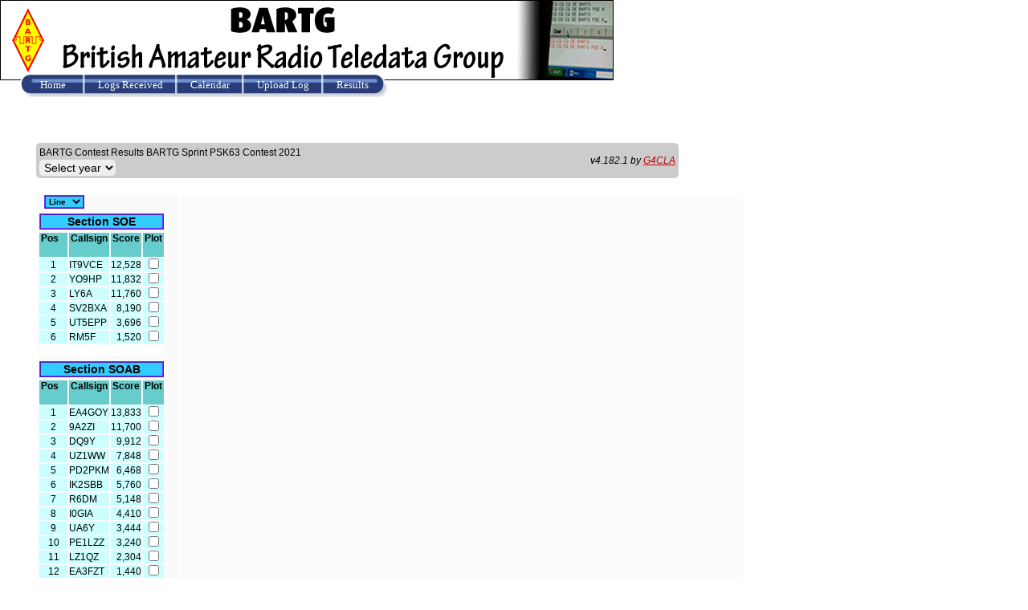

--- FILE ---
content_type: text/html; charset=ISO-8859-1
request_url: https://bartg.rsgbcc.org/cgi-bin/hfresults.pl?Contest=BARTG%20Sprint%20PSK63%20Contest&year=2021&estat=y
body_size: 50700
content:
<!DOCTYPE HTML>
	<HEAD> 
	<TITLE>BARTG Contest Results BARTG Sprint PSK63 Contest  2021</TITLE> 
	<meta property='og:title' content='BARTG Contest Results BARTG Sprint PSK63 Contest  2021'/>
	<meta name="viewport" content="width=device-width, initial-scale=1">
<link href="/rsgb/x_styles/brown-locked.css" rel="stylesheet" type="text/css" >
<link rel="alternate stylesheet" href="/rsgb/x_styles/global-narrow.css" type="text/css" media="screen" id="narrow" title="narrow" >
<link rel="stylesheet" href="/rsgb/x_styles/global-wide.css" type="text/css" media="screen" id="wide" title="wide" >
<link href="/rsgb/x_styles/content.css" rel="stylesheet" type="text/css" >
<style type="text/css">
<!--
.style2 {font-size: x-small}
.style4 {color: #FF0000}
.style30 {font-size: 12px}
-->
</style><!-- TemplateBeginEditable name="head" --><!-- TemplateEndEditable -->
	<link href="/vhf/newvhfclassstyle.css" rel="stylesheet" type="text/css" >
	<LINK rel="stylesheet" href="/vhf/results.css">
 <script type="text/javascript" src="/js/Xprototype.js"></script>
		 <script type="text/javascript" src="/js/balloon.config.js"></script>
		 <script type="text/javascript" src="/js/balloon.js"></script>
 <script type="text/javascript" src="/js/box.js"></script>
		 <script src="https://apis.google.com/js/platform.js" async defer> </script><script src="/rsgb/js.js" type="text/javascript"></script><script src="https://www.rsgbcc.org/vex/vex.combined.min.js"></script><script>vex.defaultOptions.className = 'vex-theme-os'</script><link rel="stylesheet" href="https://www.rsgbcc.org/vex/vex.css" /><link rel="stylesheet" href="https://www.rsgbcc.org/vex/vex-theme-os.css" /><style>#boxes {  content: "";  display: table;  clear: both;}#column1 {  float: left;  width: 50%;  padding: 0 10px;}#column2 {  float: left;  width: 50%;  padding: 0 10px;}.loader {  border: 6px solid #f3f3f3;  border-radius: 50%;  border-top: 8px solid #3498db;  width: 30px;  height: 30px;  -webkit-animation: spin 1s linear infinite;   animation: spin 1s linear infinite;}/* Safari */@-webkit-keyframes spin {  0% { -webkit-transform: rotate(0deg); }  100% { -webkit-transform: rotate(360deg); }}@keyframes spin {  0% { transform: rotate(0deg); }  100% { transform: rotate(360deg); }}</style><script>var balloon    = new Balloon; balloon.balloonImage = 'balloon_ie.png'; function openTab(evt, tabName) {  var i, tabcontent, tablinks;  tabcontent = document.getElementsByClassName("tabcontent");  for (i = 0; i < tabcontent.length; i++) {    tabcontent[i].style.display = "none";  }  tablinks = document.getElementsByClassName("tablinks");  for (i = 0; i < tablinks.length; i++) {    tablinks[i].className = tablinks[i].className.replace(" active", "");  }  document.getElementById(tabName).style.display = "block";  evt.currentTarget.className += " active";}var XMLHttp;if (window.XMLHttpRequest) {	XMLHttp = new XMLHttpRequest();} else {	XMLHttp = new ActiveXObject("Microsoft.XMLHTTP");}    var tmon=99;	var tyear=0;	var tday=1;  function qualifyYear (y){        if (y.match(/\d\d/)){            y = parseInt(y,10);            if (y>1999)y-=2000;            if (y>1900)y-=1900;			if (y<10) { 				tyear=0.0+2000+y; 				return '0'+y			}            if (y<100){ 				if (y>50){					tyear=1900+y+0.0;				} else {					tyear=2000+y+0.0;				}				return y ;			}        	return false;		}	}function checkCall(){        var element=document.getElementsByName('Call')[0];        CallStr=element.value;        CallStr=CallStr.toUpperCase();        if (CallStr.match(/^[0-9A-Z\/ ]+$/) && CallStr.match(/[0-9]/) && CallStr.match(/[A-Z]/)){        element.value=CallStr;        return true;    }    vex.dialog.alert(element.value+" is an invalid callsign!");    return false;}function popUp(URL) {day = new Date();id = day.getTime();eval("page" + id + " = window.open(URL, '" + id + "', 'toolbar=0,scrollbars=1,location=0,statusbar=0,menubar=0,resizable=1,width=1024,height=1024,left = 112,top = -16');");}    function qualifyMonth (m){        var months = new Array ("JAN","JAN","FEB","MAR","APR","MAY","JUN","JUL","AUG","SEP","OCT","NOV","DEC");        if (m.match(/\d\d/)){            m = parseInt(m,10);            if ( m > 12 )return false;            tmon = m ;            return months[tmon]        }        m=m.toUpperCase();        for (var i=0;i<13;i++){            if (m.indexOf(months[i])>=0){            tmon=i;            return months[i] }        }        return false;    }    function qualifyDay(d){/*       j  f  m  a  m  j  j  a  s  o  n  d */        var ml = new Array (31,31,29,31,30,31,30,31,31,30,31,30,31);        d = parseInt(d,10);        if (d<=0)d=1;        d = Math.min(d,ml[tmon]);        if (d<10){d=d+'';return 0+d}		tday=d;        return d;    } function formatDate() {        evexp=document.getElementsByName('dobstr')[0];        var Tdate=evexp.value;        if (Tdate==""){                return false;        }        if (daystr=Tdate.match(/(\d{1,2})[ \/_\-\.]?([a-zA-Z]{3,8})[ \/_\-\.]?(\d{2,4})/)){            valid=true;        }        else if (daystr=Tdate.match(/(\d{1,2})[ \/_\-\.]?(\d{1,2})[ \/_\-\.]?(\d{1,4})/)){       		 valid=true;        } else {valid = false;}        if (valid==true){            month=qualifyMonth(daystr[2]);            if (month != false ){                day = qualifyDay(daystr[1]);				if (day != false){                	year=qualifyYear(daystr[3]);                	evexp.value= day+month+year;				}				thisdate = new Date(tyear, tmon-1, tday).getTime() / 1000;				today = new Date().getTime() / 1000;				age = (today - thisdate ) / (60*60*24*365);				document.getElementsByName('age')[0].value=parseInt(age);				document.getElementsByName('dob')[0].value=thisdate;               return true;            }        }		alert("Invalid date");        return false;    }function login () {     var agree=confirm("You will be asked for a user name and password. Enter the email address used when this log was uploaded as the user name and the correct passcode as the password");            if (!agree) {                return false;     }	 window.location.search=window.location.search+'&login=';}function downloadcert(certtype,whom,contestname,section,field,bandstr,band,entrant,certpos){	var entrantstr="";	var conteststr="";	section = section.replace("+","%2b");	if (typeof entrant != "undefined"){		if (entrant != ""){				entrant=entrant.replace('&','%26');				entrantstr="&entrant="+entrant;		}	} else {		entrant="";	}	if (entrant != ""){		alerttxt=entrant;	} else {		alerttxt=whom;	}	alerttxt=alerttxt.replace('%26','&');    alerttxt=alerttxt.replace(/%27/g,'\'');	if (confirm("Download certificate for "+alerttxt+"?")) {			whom=whom.replace('&','%26');		    if (! window.location.search.match(/Contest=/)){				conteststr="&Contest="+contestname;			}			if (typeof certpos!="undefined"){				certpos="&certpos="+certpos;			} else {				certpos="";			}			window.location.search=window.location.search+'&downloadcert='+certtype+'&section='+section+'&whom='+whom+"&bandstr="+bandstr+"&certband="+band+"&field="+field+entrantstr+conteststr+certpos;			return true;	} else {			return false;	}}function supportsSvg() {  return !!document.createElementNS && !!document.createElementNS('https://www.w3.org/2000/svg', "svg").createSVGRect;}function showPlot(svgobj,_action) {    if (_action == 'show') {		d3.select('.'+svgobj) .style("display","inline");		d3.select('.'+svgobj) .style("fill-opacity",0);		d3.select('.'+svgobj) .transition() .style("fill-opacity",1) .duration(500);		d3.select('.'+svgobj+'button').html('<a href="#sa" onclick="showPlot(\''+svgobj+'\',\'hide\');">Hide</a>');	}     if (_action == 'hide') {		d3.select('.'+svgobj) .style("display","none");		d3.select('.'+svgobj+'button').html('<a href="#sa" onclick="showPlot(\''+svgobj+'\',\'show\');">Show</a>');	}}function showHide(_myObj,_action,fieldname) {    var _myTableObj = document.getElementById((_myObj.parentNode.id).substring(0,(_myObj.parentNode.id).indexOf('_')));    if (_action == 'show') {        _myTableObj.style.display = 'block';        _myObj.parentNode.innerHTML = '<a href="#sa" onclick="showHide(this,\'hide\',\''+fieldname+'\');"><h4>Hide '+fieldname+'</h4></a>';    }    if (_action == 'hide') {        _myTableObj.style.display = 'none';        _myObj.parentNode.innerHTML = '<a href="#sa" onclick="showHide(this,\'show\',\''+fieldname+'\');"><h4>Show '+fieldname+'</h4></a>';    }}function getyear(thisyear){	if (thisyear != ''){			window.location=thisyear;	}}function procdone() {		var elements=document.getElementsByClassName('proc');		for(var i=0; i<elements.length; i++) {    		elements[i].innerHTML="";		}}function chpage(pgn,pgc){	var npg= pgn+pgc;	if (window.location.search.match(/&page=/)){		window.location.search=window.location.search.replace('&page='+pgn,'&page='+npg);	} else {		window.location.search=window.location.search+ '&page=1';	}}
function validateForm (){		var item = document.getElementsByName("conDate")[0];		if (item.value == ""){			vex.dialog.alert("Please enter the date of the contest");			return false;		}		return true;}	function Setshow(obj,hash){	window.location.hash=hash;	window.location.search=window.location.search+"&"+obj+"=show";	return false;}function Sethide(obj,hash){	var ws=window.location.search;	ws=ws.replace("&"+obj+"=show","");	window.location.search=ws;	window.location.hash=hash;	return false;}function Setyear(year){	var ws=window.location.search;	ws=ws.replace(/&year=\d+/,"");	ws=ws+"&year="+year;	window.location.search=ws;	return false;}function SetFilter(filtername,filtervalue){	var ws=window.location.search;	var filerws = ws.match(/&filter=[^&]*/);	var currentFilterRegExp = new RegExp(filerws);	if (ws.match(/filter=/)){		var filterNameRegExp = new RegExp(filtername+":");		if (ws.match(filterNameRegExp)){			var filterRegEx = new RegExp(filtername+":[^.]+.");			if (ws.match(filterRegEx)){					if (filtervalue.match(/ALL/)){						ws=ws.replace(filterRegEx,"");					}  else {						ws=ws.replace(filterRegEx,filtername+":"+filtervalue+".");					}			}		} else if (! filtervalue.match(/ALL$/)) { /* add new filter */			ws=ws.replace(currentFilterRegExp,filerws+filtername+":"+filtervalue+".");		}	}else if (! filtervalue.match(/ALL$/)){		ws=ws+"&filter="+filtername+":"+filtervalue+".";	}	if (ws.match(/&filter=[^&]*/)  == "&filter="){ 		ws=ws.replace(/&filter=/,"");	}	window.location.search=ws;}	function removeFilters(){	window.location.search=window.location.search.replace(/&filter=[^&]*/,"");}function Setdraft(state){	var ws=window.location.search;	ws=ws.replace(/&draft=\w*/,"");	ws=ws+"&draft="+state;	window.location.search=ws;	return true;}</script><style>* {box-sizing: border-box; }body {font-family: Verdana, sans-serif;}.mySlides {display: none;}/*img {vertical-align: middle;}*//* Slideshow container */.slideshow-container {  position: relative;  width:500px;}/* Next & previous buttons */.prev, .next , .slide{  cursor: pointer;  position: absolute;  top: -10%;  width: auto;  padding: 16px;  margin-top: -22px;  color: white;  font-weight: bold;  font-size: 18px;  transition: 0.6s ease;  border-radius: 0 3px 3px 0;  text-decoration: none !important;}/* Position the "next button" to the right */.next  {  right: 0;  border-radius: 3px 0 0 3px;}.slide {  right: 190px;  font-size: 12px;  padding: 10px;  background-color: rgba(200,200,200,1);}/* On hover, add a black background color with a little bit see-through */.prev:hover, .next:hover , .slide:hover{  background-color: rgba(0,0,0,0.8);}.active, .dot:hover {  background-color: #717171;}/* Caption text */.phtext {  color: #f20000;  font-size: 15px;  padding: 8px 12px;  bottom: 8px;  width: 100%;  text-align: center;}.phsoapbox {  font-size: 12px;  text-align: center;  font-weight: normal;}/* Number text (1/3 etc) */.numbertext {  color: #00f200;  font-size: 12px;  padding: 8px 12px;  position: absolute;  width: 100%;  text-align: center;  top: 0;}/* The dots/bullets/indicators */.dot {  height: 15px;  width: 15px;  margin: 0 2px;  background-color: #bbb;  border-radius: 50%;  display: inline-block;  transition: background-color 0.6s ease;}/* Fading animation */.fade {  -webkit-animation-name: fade;  -webkit-animation-duration: 1.5s;  animation-name: fade;  animation-duration: 1.5s;}0webkit-keyframes fade {  from {opacity: .4}   to {opacity: 1}} fade {  from {opacity: .4}   to {opacity: 1}}/* On smaller screens, decrease text size */ only screen and (max-width: 300px) {  .text {font-size: 11px}}#estat table tr:hover{ background-color: #FAFAFA;}#ani h1    {position: relative;    border: 0 none transparent;    font-size: 1.5em;	padding-bottom: 40px;	padding-left: 120px;	padding-top: 25px;    }#ani img    {position: absolute;    top: 0;    left: 0;    }.axis path,.axis line {  fill: none;  stroke: #000;  shape-rendering: crispEdges;}.bar {  fill: steelblue;}.x.axis path {  display: none;}.axis path {  display: none;}.axis line {  fill: none;  stroke: #000;  shape-rendering: crispEdges;}.bandqso {  font: 10px sans-serif;}.bandqso-label {  font-weight: bold;  text-anchor: end;}.filtertable { font: 500 14px arial;  text-align: center; border-style: solid; border-color: #ff0000;  border-width: 2px; }.filterheadertext { vertical-align: middle; min-height: 20px;  font: bold 12px arial; text-align: center; background-color: #66cccc ;   border-style: solid; border-color: #66cccc ; border-left-width: 10px;; border-right-width: 10px;}.filtertext { vertical-align: middle; min-height: 20px;  font: bold 12px arial; text-align: center; background-color: #ccffff ;   border-style: solid; border-color: #ccffff ; border-left-width: 10px;; border-right-width: 10px;}.tbody  {	    background:#FFFFFF;	    font-family:arial;	    font-size:12px;	    border-left:1px solid #C7B797;	    border-right:1px solid #C7B797;	    border-bottom:1px solid #C7B797;	    padding:5px;	    width:200px;	 }	 .tbodyplace  {	    background:#E0E0E0;	    font-family:arial;	    font-size:12px;	    border-left:1px solid #C7B797;	    border-right:1px solid #C7B797;	    border-bottom:1px solid #C7B797;	    padding:2px;	    width:100;	 }#dinput td {	border-bottom: 2px solid #C7B797;	padding-top:5px;	padding-bottom:5px;}			 .theader {	    background:#DCF7FE;	    font-family:arial;	    font-size:12px;	    font-weight:bold;	    border:1px solid #C7B797;	    padding:5px;	    width:200px;	 }.ntheader {	    font-family:Comic sans ms;	    font-size:14px;	    font-weight:bold;		color:red;	    padding:5px;	 }.smallcellleft {	font-size:12px;}.headertext {	font-size:bold 12px;	text-align:left;	border: 1px;	padding-right: 5px;	padding-bottom: 3px;}#smallcell td{	font-size:12px;	text-align:left;	border-right: solid 1px;	border-bottom: solid 2px;	padding-right: 5px;	padding-bottom: 2px;}#content p { padding-bottom: 8px; }#content hr { border-width: 5px; }#map-canvas {        height: 600px;        width: 900px;}#panel {        z-index: 5;        background-color: #fff;        padding: 5px;      }</style>       </HEAD> 	<BODY> <div id="fb-root"></div><script>(function(d, s, id) {  var js, fjs = d.getElementsByTagName(s)[0];  if (d.getElementById(id)) return;  js = d.createElement(s); js.id = id;  js.src = "//connect.facebook.net/en_US/sdk.js#xfbml=1&version=v2.0";  fjs.parentNode.insertBefore(js, fjs);}(document, 'script', 'facebook-jssdk'));</script>	<script src="/d3.v3.min.js"></script><script>var margin = {top: 20, right: 20, bottom: 30, left: 40},    height = 260 - margin.top - margin.bottom;var formatPercent = d3.format("000");var y = d3.scale.linear()    .range([height, 0]);var yAxis = d3.svg.axis()    .scale(y)    .orient("left")    .tickFormat(formatPercent);function bargraph (whichclass, data, yaxisname, plotname ){	var itc=0;    data.forEach(function(d) {    d.item = +d.item;	itc++;  });    var width = 40*itc - margin.left - margin.right;	var x = d3.scale.ordinal()    .rangeRoundBands([0, width], .1);	var xAxis = d3.svg.axis()    .scale(x)    .orient("bottom");  var svg = d3.select(whichclass)    .attr("width", width + margin.left + margin.right)    .attr("height", height + margin.top + margin.bottom)    .append("g")    .attr("transform", "translate(" + margin.left + "," + margin.top + ")");  x.domain(data.map(function(d) { return d.time; }));  y.domain([0, d3.max(data, function(d) { return d.item; })]);  svg.append("g")      .attr("class", "x axis")      .attr("transform", "translate(0," + height + ")")      .call(xAxis)      .style("font-size", "8px")    .append("text")      .attr("y", 20)      .attr("x", 17*itc)      .attr("dy", ".71em")      .style("text-anchor", "middle")      .style("font-size", "10px")      .text("Time");  svg.append("g")      .attr("class", "y axis")      .call(yAxis)      .style("font-size", "8px")      .append("text")      .attr("y", -15)      .attr("dy", ".71em")      .style("text-anchor", "end")      .style("font-size", "10px")      .text(yaxisname);  svg.append("g")      .attr("class", "plot name")      .append("text")      .attr("y", -15)      .attr("dy", ".71em")      .attr("x", 80)      .style("text-anchor", "middle")      .style("font-size", "10px")      .text(plotname);  svg.selectAll(".bar")      .data(data)      .enter().append("rect")      .attr("class", "bar")      .attr("x", function(d) { return x(d.time); })      .attr("width", x.rangeBand())      .attr("y", function(d) { return y(d.item); })      .attr("height", function(d) { return height - y(d.item); });}var bgsvg;var y0;var y1;function bandgraph(data,noofhours) {var formatDate = function(d) { return d  };var bgmargin = {top: 5, right: 20, bottom: 10, left: 40},    width = 40*noofhours - bgmargin.left - bgmargin.right;    height = 700 - bgmargin.top - bgmargin.bottom;y0 = d3.scale.ordinal()    .rangeRoundBands([height, 0], .2);y1 = d3.scale.linear();var x = d3.scale.ordinal()    .rangeRoundBands([0, width], .1, 0);var bgxAxis = d3.svg.axis()    .scale(x)    .orient("bottom")    .tickFormat(formatDate);var nest = d3.nest()    .key(function(d) { return d.group; });var stack = d3.layout.stack()    .values(function(d) { return d.values; })    .x(function(d) { return d.date; })    .y(function(d) { return d.value; })    .out(function(d, y0) { d.valueOffset = y0; });var color = d3.scale.category10();bgsvg = d3.selectAll(".bandqso")    .attr("width", width + bgmargin.left + bgmargin.right)    .attr("height", height + bgmargin.top + bgmargin.bottom)  .append("g")    .attr("transform", "translate(" + bgmargin.left + "," + bgmargin.top + ")");var txt = d3.select(".bandqso")	.append("text")      .attr("y", height)      .attr("x", 25)      .attr("dy", ".71em")      .style("text-anchor", "start")      .style("font-size", "10px")      .text("QSOs per hour");var txt = d3.select(".bandqso")	.append("text")      .attr("y", height)      .attr("x",  17*noofhours)      .attr("dy", ".71em")      .style("text-anchor", "start")      .style("font-size", "10px")      .text("Time");d3.tsv("/data.tsv", function(error, zdata) {  data.forEach(function(d) {    d.value = +d.value;  });  var dataByGroup = nest.entries(data);  stack(dataByGroup);  x.domain(dataByGroup[0].values.map(function(d) { return d.date; }));  y0.domain(dataByGroup.map(function(d) { return d.key; }));  y1.domain([0, d3.max(data, function(d) { return d.value; })]).range([y0.rangeBand(), 0]);  var group = bgsvg.selectAll(".bandqso")      .data(dataByGroup)    .enter().append("g")      .attr("class", "group")      .attr("transform", function(d) { return "translate(0," + y0(d.key) + ")"; });  group.append("text")      .attr("class", "group-label")      .attr("x", -40)      .attr("y", function(d) { return y1(d.values[0].value / 2); })      .attr("dy", ".35em")      .text(function(d) { return d.key/1000 +"MHz"; });  group.selectAll("rect")      .data(function(d) { return d.values; })    .enter().append("rect")      .style("fill", function(d) { return color(d.group); })      .attr("x", function(d) { return x(d.date); })      .attr("y", function(d) { return y1(d.value); })      .attr("width", x.rangeBand())      .attr("height", function(d) { return y0.rangeBand() - y1(d.value); });  group.filter(function(d, i) { return !i; }).append("g")      .attr("class", "x axis")      .attr("transform", "translate(0," + y0.rangeBand() + ")")      .call(bgxAxis);  d3.selectAll("input").on("change", change);  /*var timeout = setTimeout(function() {    d3.select("input[value=\"stacked\"]").property("checked", true).each(change);  }, 3000);*/	transitionMultiples();    d3.select("input[value=\"multiples\"]").property("checked", true).each(change);  function change() {   /* clearTimeout(timeout);*/    if (this.value === "multiples") transitionMultiples();    else transitionStacked();  }});}  function transitionMultiples() {    var t = bgsvg.transition().duration(750),        g = t.selectAll(".group").attr("transform", function(d) { return "translate(0," + y0(d.key) + ")"; });    g.selectAll("rect").attr("y", function(d) { return y1(d.value); });    g.select(".group-label").attr("y", function(d) { return y1(d.values[0].value / 2); })  }  function transitionStacked() {    var t = bgsvg.transition().duration(750),        g = t.selectAll(".group").attr("transform", "translate(0," + y0(y0.domain()[0]) + ")");    g.selectAll("rect").attr("y", function(d) { return y1(d.value + d.valueOffset); });    g.select(".group-label").attr("y", function(d) { return y1(d.values[0].value / 2 + d.values[0].valueOffset); })  }</script>
<div id="banner">
<h1 style="height: 119px; width:900;"></h1>

</div>
<!-- main navigation -->
<div id="globalnav">
<ul>
<li id="firstnav"><font size="2" face="Tahoma"><a href="https://bartg.rsgbcc.org/" title="Home"><span>Home</span></a></font></li>
<li ><font size="2" face="Tahoma"><a href="https://bartg.rsgbcc.org/cgi-bin/hfposted.pl" title="Logs Received"><span>Logs Received</span></a></font></li>
<li ><font size="2" face="Tahoma"><a href="https://bartg.rsgbcc.org/cgi-bin/readcal.pl" title="Calendar"><span>Calendar</span></a></font></li>
<li ><font size="2" face="Tahoma"><a href="https://bartg.rsgbcc.org/cgi-bin/hfenter.pl" title="Upload Log"><span>Upload Log</span></a></font></li>
<li id="lastnav"><font size="2" face="Tahoma"><a href="https://bartg.rsgbcc.org/cgi-bin/hfresults.pl" title="Results"><span>Results</span></a></font></li>
 </ul>
 </div><br><br><div id=content class="gtrans" style="width: 920">
</b><table width="800px" border=0 class=ccbanner><tr><td width=400px><div align="left">BARTG Contest Results BARTG Sprint PSK63 Contest 2021 &nbsp;&nbsp; <select class="yearopt" size="1" onchange="getyear(this.options[this.selectedIndex].value)">
<option value="">Select year
<option value="/cgi-bin/hfresults.pl?Contest=BARTG%20Sprint%20PSK63%20Contest&estat=y&year=2025">2025
<option value="/cgi-bin/hfresults.pl?Contest=BARTG%20Sprint%20PSK63%20Contest&estat=y&year=2024">2024
<option value="/cgi-bin/hfresults.pl?Contest=BARTG%20Sprint%20PSK63%20Contest&estat=y&year=2023">2023
<option value="/cgi-bin/hfresults.pl?Contest=BARTG%20Sprint%20PSK63%20Contest&estat=y&year=2022">2022
<option value="/cgi-bin/hfresults.pl?Contest=2nd BARTG 75 Sprint Contest&year=2020">2020
<option value="/cgi-bin/hfresults.pl?Contest=2nd BARTG 75 Sprint Contest&year=2019">2019
<option value="/cgi-bin/hfresults.pl?Contest=2nd BARTG 75 Sprint Contest&year=2018">2018
<option value="/cgi-bin/hfresults.pl?Contest=2nd BARTG 75 Sprint Contest&year=2017">2017
<option value="/cgi-bin/hfresults.pl?Contest=2nd BARTG 75 Sprint Contest&year=2016">2016
<option value="/cgi-bin/hfresults.pl?Contest=2nd BARTG 75 Sprint Contest&year=2015">2015
<option value="/cgi-bin/hfresults.pl?Contest=2nd BARTG 75 Sprint Contest&year=2014">2014
</select></div></td><td><div align=left  style=" FONT-WEIGHT: bold; color: #ff0000"></div></td><td></td><td><div align="right"><address>v4.182.1 by <a href="mailto:g4cla@rsgbcc.org">G4CLA</a> </address></div></td></tr></table><br>

<div id='estat'> 
<table id="otab" align=center ><tr style="background-color:#FAFAFA;"  valign="top">
<td>
<table id="restable">&nbsp;&nbsp;<select id = "typeOfPlot" onchange='PlotIt();' class="catseltext"><option value="line">Line&nbsp;<option value="bars">Bars&nbsp;</select><tr class=proc><td><div >Retrieving...</div></td></tr>



</table><table Id="restable">



<tr><td colspan=4><div class="secheadertext">Section SOE </div></td><tr>
<tr><td><div class="newheadertext">Pos&nbsp;&nbsp;&nbsp;</div></td><td><div class="newheadertext">Callsign</div></td><td><div class="newheadertext">Score</div></td><td><div class="newheadertext">Plot</div></td></tr>
<script>procdone()</script>
<tr><td><div>1</div></td><td><div    align="left">IT9VCE</div></td>
<td><div    align="right">12,528</div></td><td align="center"><input type="checkbox"  id="6712" value="sign" onclick='PlotIt();'  /></td>
</div></td>
<tr><td><div>2</div></td><td><div    align="left">YO9HP</div></td>
<td><div    align="right">11,832</div></td><td align="center"><input type="checkbox"  id="6714" value="sign" onclick='PlotIt();'  /></td>
</div></td>
<tr><td><div>3</div></td><td><div    align="left">LY6A</div></td>
<td><div    align="right">11,760</div></td><td align="center"><input type="checkbox"  id="6716" value="sign" onclick='PlotIt();'  /></td>
</div></td>
<tr><td><div>4</div></td><td><div    align="left">SV2BXA</div></td>
<td><div    align="right">8,190</div></td><td align="center"><input type="checkbox"  id="6718" value="sign" onclick='PlotIt();'  /></td>
</div></td>
<tr><td><div>5</div></td><td><div    align="left">UT5EPP</div></td>
<td><div    align="right">3,696</div></td><td align="center"><input type="checkbox"  id="6720" value="sign" onclick='PlotIt();'  /></td>
</div></td>
<tr><td><div>6</div></td><td><div    align="left">RM5F</div></td>
<td><div    align="right">1,520</div></td><td align="center"><input type="checkbox"  id="6722" value="sign" onclick='PlotIt();'  /></td>
</div></td>
<tr><td style="border-color: #ffffff; background-color: #ffffff" colspan=4><div class="whiterow">&nbsp;</div></td></tr>
<tr class=proc><td><div >Retrieving...</div></td></tr>



</table><table Id="restable">



<tr><td colspan=4><div class="secheadertext">Section SOAB </div></td><tr>
<tr><td><div class="newheadertext">Pos&nbsp;&nbsp;&nbsp;</div></td><td><div class="newheadertext">Callsign</div></td><td><div class="newheadertext">Score</div></td><td><div class="newheadertext">Plot</div></td></tr>
<script>procdone()</script>
<tr><td><div>1</div></td><td><div    align="left">EA4GOY</div></td>
<td><div    align="right">13,833</div></td><td align="center"><input type="checkbox"  id="6668" value="sign" onclick='PlotIt();'  /></td>
</div></td>
<tr><td><div>2</div></td><td><div    align="left">9A2ZI</div></td>
<td><div    align="right">11,700</div></td><td align="center"><input type="checkbox"  id="6670" value="sign" onclick='PlotIt();'  /></td>
</div></td>
<tr><td><div>3</div></td><td><div    align="left">DQ9Y</div></td>
<td><div    align="right">9,912</div></td><td align="center"><input type="checkbox"  id="6672" value="sign" onclick='PlotIt();'  /></td>
</div></td>
<tr><td><div>4</div></td><td><div    align="left">UZ1WW</div></td>
<td><div    align="right">7,848</div></td><td align="center"><input type="checkbox"  id="6674" value="sign" onclick='PlotIt();'  /></td>
</div></td>
<tr><td><div>5</div></td><td><div    align="left">PD2PKM</div></td>
<td><div    align="right">6,468</div></td><td align="center"><input type="checkbox"  id="6676" value="sign" onclick='PlotIt();'  /></td>
</div></td>
<tr><td><div>6</div></td><td><div    align="left">IK2SBB</div></td>
<td><div    align="right">5,760</div></td><td align="center"><input type="checkbox"  id="6678" value="sign" onclick='PlotIt();'  /></td>
</div></td>
<tr><td><div>7</div></td><td><div    align="left">R6DM</div></td>
<td><div    align="right">5,148</div></td><td align="center"><input type="checkbox"  id="6680" value="sign" onclick='PlotIt();'  /></td>
</div></td>
<tr><td><div>8</div></td><td><div    align="left">I0GIA</div></td>
<td><div    align="right">4,410</div></td><td align="center"><input type="checkbox"  id="6682" value="sign" onclick='PlotIt();'  /></td>
</div></td>
<tr><td><div>9</div></td><td><div    align="left">UA6Y</div></td>
<td><div    align="right">3,444</div></td><td align="center"><input type="checkbox"  id="6684" value="sign" onclick='PlotIt();'  /></td>
</div></td>
<tr><td><div>10</div></td><td><div    align="left">PE1LZZ</div></td>
<td><div    align="right">3,240</div></td><td align="center"><input type="checkbox"  id="6686" value="sign" onclick='PlotIt();'  /></td>
</div></td>
<tr><td><div>11</div></td><td><div    align="left">LZ1QZ</div></td>
<td><div    align="right">2,304</div></td><td align="center"><input type="checkbox"  id="6688" value="sign" onclick='PlotIt();'  /></td>
</div></td>
<tr><td><div>12</div></td><td><div    align="left">EA3FZT</div></td>
<td><div    align="right">1,440</div></td><td align="center"><input type="checkbox"  id="6690" value="sign" onclick='PlotIt();'  /></td>
</div></td>
<tr><td><div>13</div></td><td><div    align="left">UV1IX</div></td>
<td><div    align="right">1,360</div></td><td align="center"><input type="checkbox"  id="6692" value="sign" onclick='PlotIt();'  /></td>
</div></td>
<tr><td><div>14</div></td><td><div    align="left">PA3CXB</div></td>
<td><div    align="right">1,254</div></td><td align="center"><input type="checkbox"  id="6694" value="sign" onclick='PlotIt();'  /></td>
</div></td>
<tr><td><div>15</div></td><td><div    align="left">OZ1QX</div></td>
<td><div    align="right">1,224</div></td><td align="center"><input type="checkbox"  id="6696" value="sign" onclick='PlotIt();'  /></td>
</div></td>
<tr><td><div>16</div></td><td><div    align="left">G0HDV</div></td>
<td><div    align="right">1,098</div></td><td align="center"><input type="checkbox"  id="6698" value="sign" onclick='PlotIt();'  /></td>
</div></td>
<tr><td><div>17</div></td><td><div    align="left">K2PAL</div></td>
<td><div    align="right">864</div></td><td align="center"><input type="checkbox"  id="6700" value="sign" onclick='PlotIt();'  /></td>
</div></td>
<tr><td><div>18</div></td><td><div    align="left">R4CI</div></td>
<td><div    align="right">700</div></td><td align="center"><input type="checkbox"  id="6702" value="sign" onclick='PlotIt();'  /></td>
</div></td>
<tr><td><div>19</div></td><td><div    align="left">DK3RA</div></td>
<td><div    align="right">646</div></td><td align="center"><input type="checkbox"  id="6704" value="sign" onclick='PlotIt();'  /></td>
</div></td>
<tr><td><div>20</div></td><td><div    align="left">UZ9RR</div></td>
<td><div    align="right">228</div></td><td align="center"><input type="checkbox"  id="6706" value="sign" onclick='PlotIt();'  /></td>
</div></td>
<tr><td><div>21</div></td><td><div    align="left">D1M</div></td>
<td><div    align="right">180</div></td><td align="center"><input type="checkbox"  id="6708" value="sign" onclick='PlotIt();'  /></td>
</div></td>
<tr><td><div>22</div></td><td><div    align="left">EA7FDO</div></td>
<td><div    align="right">112</div></td><td align="center"><input type="checkbox"  id="6710" value="sign" onclick='PlotIt();'  /></td>
</div></td>
<tr><td style="border-color: #ffffff; background-color: #ffffff" colspan=4><div class="whiterow">&nbsp;</div></td></tr>
<tr class=proc><td><div >Retrieving...</div></td></tr>



</table><table Id="restable">



<tr><td colspan=4><div class="secheadertext">Section SOAB100 </div></td><tr>
<tr><td><div class="newheadertext">Pos&nbsp;&nbsp;&nbsp;</div></td><td><div class="newheadertext">Callsign</div></td><td><div class="newheadertext">Score</div></td><td><div class="newheadertext">Plot</div></td></tr>
<script>procdone()</script>
<tr><td><div>1</div></td><td><div    align="left">MW2I</div></td>
<td><div    align="right">9,135</div></td><td align="center"><input type="checkbox"  id="6724" value="sign" onclick='PlotIt();'  /></td>
</div></td>
<tr><td><div>2</div></td><td><div    align="left">UR5WCQ</div></td>
<td><div    align="right">7,614</div></td><td align="center"><input type="checkbox"  id="6726" value="sign" onclick='PlotIt();'  /></td>
</div></td>
<tr><td><div>3</div></td><td><div    align="left">GW0A</div></td>
<td><div    align="right">7,416</div></td><td align="center"><input type="checkbox"  id="6728" value="sign" onclick='PlotIt();'  /></td>
</div></td>
<tr><td><div>4</div></td><td><div    align="left">9A2BW</div></td>
<td><div    align="right">4,896</div></td><td align="center"><input type="checkbox"  id="6730" value="sign" onclick='PlotIt();'  /></td>
</div></td>
<tr><td><div>5</div></td><td><div    align="left">YO4DG</div></td>
<td><div    align="right">4,845</div></td><td align="center"><input type="checkbox"  id="6732" value="sign" onclick='PlotIt();'  /></td>
</div></td>
<tr><td><div>6</div></td><td><div    align="left">LY2PAD</div></td>
<td><div    align="right">4,686</div></td><td align="center"><input type="checkbox"  id="6734" value="sign" onclick='PlotIt();'  /></td>
</div></td>
<tr><td><div>7</div></td><td><div    align="left">G1P</div></td>
<td><div    align="right">4,224</div></td><td align="center"><input type="checkbox"  id="6736" value="sign" onclick='PlotIt();'  /></td>
</div></td>
<tr><td><div>8</div></td><td><div    align="left">PA2JCB</div></td>
<td><div    align="right">4,176</div></td><td align="center"><input type="checkbox"  id="6738" value="sign" onclick='PlotIt();'  /></td>
</div></td>
<tr><td><div>9</div></td><td><div    align="left">S5730ZT</div></td>
<td><div    align="right">4,032</div></td><td align="center"><input type="checkbox"  id="6740" value="sign" onclick='PlotIt();'  /></td>
</div></td>
<tr><td><div>10</div></td><td><div    align="left">PB0ACU</div></td>
<td><div    align="right">3,300</div></td><td align="center"><input type="checkbox"  id="6742" value="sign" onclick='PlotIt();'  /></td>
</div></td>
<tr><td><div>11</div></td><td><div    align="left">G0C</div></td>
<td><div    align="right">3,066</div></td><td align="center"><input type="checkbox"  id="6744" value="sign" onclick='PlotIt();'  /></td>
</div></td>
<tr><td><div>12</div></td><td><div    align="left">DL5KUD</div></td>
<td><div    align="right">2,948</div></td><td align="center"><input type="checkbox"  id="6746" value="sign" onclick='PlotIt();'  /></td>
</div></td>
<tr><td><div>13</div></td><td><div    align="left">G4CTY</div></td>
<td><div    align="right">2,394</div></td><td align="center"><input type="checkbox"  id="6748" value="sign" onclick='PlotIt();'  /></td>
</div></td>
<tr><td><div>14</div></td><td><div    align="left">RU3OZ</div></td>
<td><div    align="right">2,356</div></td><td align="center"><input type="checkbox"  id="6750" value="sign" onclick='PlotIt();'  /></td>
</div></td>
<tr><td><div>15</div></td><td><div    align="left">DL4ME</div></td>
<td><div    align="right">2,200</div></td><td align="center"><input type="checkbox"  id="6752" value="sign" onclick='PlotIt();'  /></td>
</div></td>
<tr><td><div>16</div></td><td><div    align="left">YO9BCM</div></td>
<td><div    align="right">2,184</div></td><td align="center"><input type="checkbox"  id="6754" value="sign" onclick='PlotIt();'  /></td>
</div></td>
<tr><td><div>17</div></td><td><div    align="left">LB2WG</div></td>
<td><div    align="right">2,090</div></td><td align="center"><input type="checkbox"  id="6756" value="sign" onclick='PlotIt();'  /></td>
</div></td>
<tr><td><div>17</div></td><td><div    align="left">UR7MZ</div></td>
<td><div    align="right">2,090</div></td><td align="center"><input type="checkbox"  id="6758" value="sign" onclick='PlotIt();'  /></td>
</div></td>
<tr><td><div>19</div></td><td><div    align="left">DQ850DOM</div></td>
<td><div    align="right">2,052</div></td><td align="center"><input type="checkbox"  id="6760" value="sign" onclick='PlotIt();'  /></td>
</div></td>
<tr><td><div>20</div></td><td><div    align="left">R7LY</div></td>
<td><div    align="right">1,974</div></td><td align="center"><input type="checkbox"  id="6762" value="sign" onclick='PlotIt();'  /></td>
</div></td>
<tr><td><div>21</div></td><td><div    align="left">MI0H</div></td>
<td><div    align="right">1,640</div></td><td align="center"><input type="checkbox"  id="6764" value="sign" onclick='PlotIt();'  /></td>
</div></td>
<tr><td><div>22</div></td><td><div    align="left">GM5M</div></td>
<td><div    align="right">1,520</div></td><td align="center"><input type="checkbox"  id="6766" value="sign" onclick='PlotIt();'  /></td>
</div></td>
<tr><td><div>23</div></td><td><div    align="left">G4JBA</div></td>
<td><div    align="right">1,482</div></td><td align="center"><input type="checkbox"  id="6768" value="sign" onclick='PlotIt();'  /></td>
</div></td>
<tr><td><div>24</div></td><td><div    align="left">ES4RD</div></td>
<td><div    align="right">1,248</div></td><td align="center"><input type="checkbox"  id="6770" value="sign" onclick='PlotIt();'  /></td>
</div></td>
<tr><td><div>25</div></td><td><div    align="left">I2XLF</div></td>
<td><div    align="right">1,224</div></td><td align="center"><input type="checkbox"  id="6772" value="sign" onclick='PlotIt();'  /></td>
</div></td>
<tr><td><div>26</div></td><td><div    align="left">LZ2JA</div></td>
<td><div    align="right">1,156</div></td><td align="center"><input type="checkbox"  id="6774" value="sign" onclick='PlotIt();'  /></td>
</div></td>
<tr><td><div>27</div></td><td><div    align="left">UR5EPM</div></td>
<td><div    align="right">1,152</div></td><td align="center"><input type="checkbox"  id="6776" value="sign" onclick='PlotIt();'  /></td>
</div></td>
<tr><td><div>28</div></td><td><div    align="left">IN3OWY</div></td>
<td><div    align="right">1,026</div></td><td align="center"><input type="checkbox"  id="6778" value="sign" onclick='PlotIt();'  /></td>
</div></td>
<tr><td><div>29</div></td><td><div    align="left">PA4DN</div></td>
<td><div    align="right">988</div></td><td align="center"><input type="checkbox"  id="6780" value="sign" onclick='PlotIt();'  /></td>
</div></td>
<tr><td><div>30</div></td><td><div    align="left">DL2KWA</div></td>
<td><div    align="right">950</div></td><td align="center"><input type="checkbox"  id="6782" value="sign" onclick='PlotIt();'  /></td>
</div></td>
<tr><td><div>31</div></td><td><div    align="left">RA9AMO</div></td>
<td><div    align="right">918</div></td><td align="center"><input type="checkbox"  id="6784" value="sign" onclick='PlotIt();'  /></td>
</div></td>
<tr><td><div>32</div></td><td><div    align="left">TI200I</div></td>
<td><div    align="right">884</div></td><td align="center"><input type="checkbox"  id="6786" value="sign" onclick='PlotIt();'  /></td>
</div></td>
<tr><td><div>33</div></td><td><div    align="left">DL5MHX</div></td>
<td><div    align="right">840</div></td><td align="center"><input type="checkbox"  id="6788" value="sign" onclick='PlotIt();'  /></td>
</div></td>
<tr><td><div>34</div></td><td><div    align="left">DL4NWM</div></td>
<td><div    align="right">798</div></td><td align="center"><input type="checkbox"  id="6790" value="sign" onclick='PlotIt();'  /></td>
</div></td>
<tr><td><div>35</div></td><td><div    align="left">YL2LW</div></td>
<td><div    align="right">728</div></td><td align="center"><input type="checkbox"  id="6792" value="sign" onclick='PlotIt();'  /></td>
</div></td>
<tr><td><div>36</div></td><td><div    align="left">EA2DLX</div></td>
<td><div    align="right">690</div></td><td align="center"><input type="checkbox"  id="6794" value="sign" onclick='PlotIt();'  /></td>
</div></td>
<tr><td><div>37</div></td><td><div    align="left">SP6JZP</div></td>
<td><div    align="right">576</div></td><td align="center"><input type="checkbox"  id="6796" value="sign" onclick='PlotIt();'  /></td>
</div></td>
<tr><td><div>38</div></td><td><div    align="left">EA4BAS</div></td>
<td><div    align="right">490</div></td><td align="center"><input type="checkbox"  id="6798" value="sign" onclick='PlotIt();'  /></td>
</div></td>
<tr><td><div>39</div></td><td><div    align="left">AI4WW</div></td>
<td><div    align="right">468</div></td><td align="center"><input type="checkbox"  id="6800" value="sign" onclick='PlotIt();'  /></td>
</div></td>
<tr><td><div>40</div></td><td><div    align="left">PA4GDR</div></td>
<td><div    align="right">350</div></td><td align="center"><input type="checkbox"  id="6802" value="sign" onclick='PlotIt();'  /></td>
</div></td>
<tr><td><div>41</div></td><td><div    align="left">PA3EPO</div></td>
<td><div    align="right">345</div></td><td align="center"><input type="checkbox"  id="6804" value="sign" onclick='PlotIt();'  /></td>
</div></td>
<tr><td><div>42</div></td><td><div    align="left">IZ0IRH</div></td>
<td><div    align="right">336</div></td><td align="center"><input type="checkbox"  id="6806" value="sign" onclick='PlotIt();'  /></td>
</div></td>
<tr><td><div>43</div></td><td><div    align="left">N8TCP</div></td>
<td><div    align="right">220</div></td><td align="center"><input type="checkbox"  id="6808" value="sign" onclick='PlotIt();'  /></td>
</div></td>
<tr><td><div>44</div></td><td><div    align="left">UR5LY</div></td>
<td><div    align="right">190</div></td><td align="center"><input type="checkbox"  id="6810" value="sign" onclick='PlotIt();'  /></td>
</div></td>
<tr><td><div>45</div></td><td><div    align="left">KC2WUF</div></td>
<td><div    align="right">25</div></td><td align="center"><input type="checkbox"  id="6812" value="sign" onclick='PlotIt();'  /></td>
</div></td>
<tr><td><div>46</div></td><td><div    align="left">M0TQR</div></td>
<td><div    align="right">0</div></td><td align="center"><input type="checkbox"  id="6814" value="sign" onclick='PlotIt();'  /></td>
</div></td>
<tr><td style="border-color: #ffffff; background-color: #ffffff" colspan=4><div class="whiterow">&nbsp;</div></td></tr>
<tr class=proc><td><div >Retrieving...</div></td></tr>



</table><table Id="restable">



<tr><td colspan=4><div class="secheadertext">Section SOABQRP </div></td><tr>
<tr><td><div class="newheadertext">Pos&nbsp;&nbsp;&nbsp;</div></td><td><div class="newheadertext">Callsign</div></td><td><div class="newheadertext">Score</div></td><td><div class="newheadertext">Plot</div></td></tr>
<script>procdone()</script>
<tr><td><div>1</div></td><td><div    align="left">YL3FW</div></td>
<td><div    align="right">2,940</div></td><td align="center"><input type="checkbox"  id="6646" value="sign" onclick='PlotIt();'  /></td>
</div></td>
<tr><td><div>2</div></td><td><div    align="left">SP4NKJ</div></td>
<td><div    align="right">2,688</div></td><td align="center"><input type="checkbox"  id="6648" value="sign" onclick='PlotIt();'  /></td>
</div></td>
<tr><td><div>3</div></td><td><div    align="left">LZ7K</div></td>
<td><div    align="right">928</div></td><td align="center"><input type="checkbox"  id="6650" value="sign" onclick='PlotIt();'  /></td>
</div></td>
<tr><td><div>4</div></td><td><div    align="left">G4ENZ</div></td>
<td><div    align="right">882</div></td><td align="center"><input type="checkbox"  id="6652" value="sign" onclick='PlotIt();'  /></td>
</div></td>
<tr><td><div>5</div></td><td><div    align="left">EW8G</div></td>
<td><div    align="right">684</div></td><td align="center"><input type="checkbox"  id="6654" value="sign" onclick='PlotIt();'  /></td>
</div></td>
<tr><td><div>6</div></td><td><div    align="left">M4C</div></td>
<td><div    align="right">646</div></td><td align="center"><input type="checkbox"  id="6656" value="sign" onclick='PlotIt();'  /></td>
</div></td>
<tr><td><div>7</div></td><td><div    align="left">RW6AVK</div></td>
<td><div    align="right">630</div></td><td align="center"><input type="checkbox"  id="6658" value="sign" onclick='PlotIt();'  /></td>
</div></td>
<tr><td><div>8</div></td><td><div    align="left">PE2K</div></td>
<td><div    align="right">504</div></td><td align="center"><input type="checkbox"  id="6660" value="sign" onclick='PlotIt();'  /></td>
</div></td>
<tr><td><div>9</div></td><td><div    align="left">G2B</div></td>
<td><div    align="right">364</div></td><td align="center"><input type="checkbox"  id="6662" value="sign" onclick='PlotIt();'  /></td>
</div></td>
<tr><td><div>10</div></td><td><div    align="left">DG0AM</div></td>
<td><div    align="right">12</div></td><td align="center"><input type="checkbox"  id="6664" value="sign" onclick='PlotIt();'  /></td>
</div></td>
<tr><td><div>11</div></td><td><div    align="left">SV2SNS</div></td>
<td><div    align="right">3</div></td><td align="center"><input type="checkbox"  id="6666" value="sign" onclick='PlotIt();'  /></td>
</div></td>
<tr><td style="border-color: #ffffff; background-color: #ffffff" colspan=4><div class="whiterow">&nbsp;</div></td></tr>
</table></td>
        <td align="center" width="512">
            <div id='chrt' >
            <iframe width="700" height="750" id='ifrm' src="/cgi-bin/hfresults.pl?id=BARTG275&plot=y&year=2021" scrolling="no" frameborder="0" style=";background-color: #FCFCFC;"></iframe>
            </div>
        </td>

    </tr>
    </table>
    </div>
<script type="text/javascript">


document.onscroll = function scroll () {
	var st = document.body.scrollTop;
	if (st == 0){
		st = document.documentElement.scrollTop;
	}
	if (st < 270){
		st=0;
	} else {
		st = st-270;
	}
    document.getElementById('chrt').style.paddingTop=st+'px';
};

function PlotIt(){
    var s=""; var t=""; var n=0;
    var toplot = document.getElementById('typeOfPlot').value;
    var el = document.getElementsByTagName('input');
    for(var i=0;i<el.length; i++){
        if(el[i].checked){
            if(el[i].value=='sign') {
                s+=el[i].id+",";
                n++;
            }
        }
    }
    if(n==0){
        return;
    }
    if(n>10){
        alert('A maximum of 10 entries can be plotted');
        return;
    }
    document.getElementById('ifrm').src='/cgi-bin/hfresults.pl?id=BARTG275&plot='+toplot+'&year=2021&ri='+s+'';
}

</script>;
<br>


--- FILE ---
content_type: text/html; charset=ISO-8859-1
request_url: https://bartg.rsgbcc.org/cgi-bin/hfresults.pl?id=BARTG275&plot=y&year=2021
body_size: 956
content:
<html>
<head>
<script src="https://www.gstatic.com/charts/loader.js"></script>
<script type="text/javascript">
  google.charts.load('current', {packages: ['corechart']});
  google.charts.load('current', {modules: ['visualization']});
  google.setOnLoadCallback(drawChart);
function closePrint () {
  document.body.removeChild(this.__container__);
}

function setPrint () {
  this.contentWindow.__container__ = this;
  this.contentWindow.onbeforeunload = closePrint;
  this.contentWindow.onafterprint = closePrint;
  this.contentWindow.focus(); // Required for IE
  this.contentWindow.print();
}

function printPage (sURL) {
  var oHiddFrame = document.createElement("iframe");
  oHiddFrame.onload = setPrint;
  oHiddFrame.style.visility = "hidden";
  oHiddFrame.style.position = "fixed";
  oHiddFrame.style.right = "0";
  oHiddFrame.style.bottom = "0";
  oHiddFrame.src = sURL;
  document.body.appendChild(oHiddFrame);
	alert("print "+sURL);
}


--- FILE ---
content_type: text/css
request_url: https://bartg.rsgbcc.org/rsgb/x_styles/brown-locked.css
body_size: 3582
content:


/* - - - - - - - - - - - - - - - - - - - - - - - - - - - */
/* - - - - - - - >>> red RSGB BANNER <<< - - - - - - - */
/* - - - - - - - - - - - - - - - - - - - - - - - - - - - */
#banner h1 {
	background: url(../x_images/red/red-banner.gif) no-repeat left top;
}

/* - - - - - - - - - - - - - - - - - - - - - - - - - - - */
/* - - - - - - - >>>  red NAVIGATION <<< - - - - - - - */
/* - - - - - - - - - - - - - - - - - - - - - - - - - - - */

#globalnav ul li a{
    background:url(../x_images/red/nav.gif) no-repeat right top;
}
#globalnav li#firstnav a{
    background:url(../x_images/red/first-nav.gif) no-repeat left top;
}
#globalnav li#lastnav a{
	background:url(../x_images/red/last-nav.gif) no-repeat right top;
}
/*  - - new rules to help with IE6 flicker - - */
#globalnav ul li {
    background:url(../x_images/red/nav.gif) no-repeat right top;
}
#globalnav li#firstnav {
    background:url(../x_images/red/first-nav.gif) no-repeat left top;
}
#globalnav li#lastnav {
	background:url(../x_images/red/last-nav.gif) no-repeat right top;
}
/* - - - - - - - - - - - - - - - - - - - - - - - - - - - */
/* - - - - - - - - - >>> SEARCH  BOX <<< - - - - - - - - */
/* - - - - - - - - - - - - - - - - - - - - - - - - - - - */
#search {
	background: #cc0000;
}
#search .inp {
	color: #9999ff;
	background: transparent url(../x_images/red/search-input.gif) no-repeat left top;
}
* html #search .inp {
	background-attachment: fixed; /* -- IE only -- */
}
#search .submit-btn {
	background: transparent url(../x_images/red/search-button.gif) no-repeat;
}

#search-sitemap-etc {
	background: #cc0000;
}	

/* - - - - - - - - - - - - - - - - - - - - - - - - - - - */
/* - - - - - - - - - >>>  RIGHT NAV  <<< - - - - - - - - */
/* - - - - - - - - - - - - - - - - - - - - - - - - - - - */
#rightnav {
	
}
#rightnav li#upper a {
	background: transparent url(../x_images/red/rightnav-button-upper.gif) no-repeat left top;
}
#rightnav li#lower a {
	background: transparent url(../x_images/red/rightnav-button-lower.gif) no-repeat left top;
}
/* - - - - - - - - - - - - - - - - - - - - - - - - - - - - - */
/* - - - - - - - - - >>> RIGHT  COLUMN <<< - - - - - - - - - */
/* - - - - - - - - - - - - - - - - - - - - - - - - - - - - - */

/* - - Members Login Panel - - */
#right_column h3 {
	color: #874116;
}
#right_column #login-panel {
	background: transparent url(../x_images/red/login-panel.gif) no-repeat;
}
#right_column #login-panel .inp{
	background: transparent url(../x_images/red/login-input.gif) no-repeat;
}
* html #right_column #login-panel .inp {
	background-attachment: fixed; /* -- IE only -- */
}
#right_column #login-panel .login-btn {
	background: transparent url(../x_images/red/login-button.gif) no-repeat;
}

/* - - - - - - - - - - - - - - - - - - - - - - - - - - - - - */
/* - - - - - - - - - >>>  BREADCRUMBS  <<< - - - - - - - - - */
/* - - - - - - - - - - - - - - - - - - - - - - - - - - - - - */

#breadcrumbs {
	color: #cc0000;
}
#breadcrumbs a{
	color: #cc0000;
}
#breadcrumbs a:hover{
	color: #444;
}
/* - - - - - - - - - - - - - - - - - - - - - - - - - - - - - */
/* - - - - - - - - - >>>  footer  <<< - - - - - - - - - */
/* - - - - - - - - - - - - - - - - - - - - - - - - - - - - - */

#rsgbnavfooter {
	color: #92522B;
}
#rsgbnavfooter a{
	color: #808285;
}
#rsgbnavfooter a:hover{
	color: #444;
}
/* - - - - - - - - - - - - - - - - - - - - - - - - - - - - - */
/* - - - - - - - - - >>>  TEXT LINKS   <<< - - - - - - - - - */
/* - - - - - - - - - - - - - - - - - - - - - - - - - - - - - */
#content a{
	color: #cc0000;
}
#content a:hover{
	color: #cc0000;
}


--- FILE ---
content_type: text/css
request_url: https://bartg.rsgbcc.org/rsgb/x_styles/global-wide.css
body_size: 6735
content:
/* - - - - - - - - - - - - - - - - - - - - - - - - - - - */
/* - - - - - - -  - - >>> GLOBAL RESET <<< - - - - - - - */
/* - - - - - - - - - - - - - - - - - - - - - - - - - - - */
* {
	margin: 0;
	padding: 0;
	border: 0;
}
body {
	background: #fff;
	font: 13px/140% Arial, sans-serif; /* set the overall font */
	color: #444; /* set the overall font color */
}


/* - - - - - - - - - - - - - - - - - - - - - - - - - - - - - - - */
/* - - - - - - -  - - >>> H1 IMAGE REPLACEMENT <<< - - - - - - - */
/* - - - - - - - - - - - - - - - - - - - - - - - - - - - - - - - */
#banner h1 {
	text-indent: -10000px; /* hides the text, background image added in 'colour' stylesheets */
	height: 121px;
}


/* - - - - - - - - - - - - - - - - - - - - - - - - - - - - - */
/* - - - - - - - >>> GLOBAL CONTENT LAYOUT <<< - - - - - - - */
/* - - - - - - - - - - - - - - - - - - - - - - - - - - - - - */
#globalnav {
	position: absolute; /* this rule positions the main navigation */
	left: 25px;
	top: 91px;
	height: 30px;
	overflow: hidden;
	z-index: 100;
}
#animation {
	position: absolute; /* this rule positions the Flash */
	left: 335px;
	top: 1px;
	height: 100px;
	overflow: hidden;
	z-index: 500;
	background: transparent;
}

#breadcrumbs {
	position: absolute; /* this rule positions the breadcrumbs navigation */
	left: 48px;
	top: 138px;
	z-index: 150;
	font-size: 12px;
}
#content {
	position: absolute; /* this rule positions the main content area */
	left: 45px;
	top: 178px;
	width: 910px;
}

#right_column {
	position: absolute; /* this rule positions the right column (log-in, adverts, etc) */
	left: 805px;
	top: 160px;
	width: 155px;
}



/* - - - - - - - - - - - - - - - - - - - - - - - - - - - */
/* - - - - - - - >>> GLOBAL NAVIGATION <<< - - - - - - - */
/* - - - - - - - - - - - - - - - - - - - - - - - - - - - */
#globalnav ul {
	list-style: none;
}
#globalnav ul li {
	float:left;
}
#globalnav li a {
    display:block;
	float: left;
	width: auto;
	line-height: 30px;
    padding:0 18px 0 16px;
	text-decoration: none;
	color: #fff;
}
#globalnav ul li a:hover {
	background-position: 100% -30px;
}
/* - - - special rules for first item in main nav - - - - */
#globalnav li#firstnav a{
	text-align: center;
	padding: 0;
	width: 81px;
}
#globalnav li#firstnav a:hover {
	background-position: 0 -30px;
}
/* - - - special rules for last item in main nav - - - - */
#globalnav li#lastnav a{
	padding-right: 24px;
}
#globalnav li#lastnav a:hover{
	background-position: 100% -30px;
}



/* - - - - - - - - - - - - - - - - - - - - - - - - - */
/* - - - - - - - >>> GLOBAL SEARCH <<< - - - - - - - */
/* - - - - - - - - - - - - - - - - - - - - - - - - - */
#search {
	position: absolute;
	left: 805px;
	top: 18px;
	z-index: 150;
}
#search p label{
	color: #fff;
	padding-left: 10px;
	font-size: 110%;
}
#search .inp {
	float: left;
	padding: 5px 10px 5px 10px;
	width: 103px;
	font: small Arial, sans-serif;
}
/* - - - - -  set width here to deal with IE5.X's incorrect implementation of the Box Model -- */
* html #search .inp {
	width: 123px;  /* total width, only for IE5.x/Win */
  	w\idth: 103px; /* content width for other IE */
}
#search .submit-btn {
	margin-left: 2px;
	width: 31px;
	height: 31px;
	text-indent: -1000em;
	outline: none;
	cursor: pointer; /* hand-shaped cursor */
	cursor: hand; /* for Internet Explorer */
	float: left;
}



/* - - - - - - - - - - - - - - - - - - - - - - - - */
/* - - - - - - >>> GLOBAL RIGHTNAV <<< - - - - - - */
/* - - - - - - - - - - - - - - - - - - - - - - - - */
#rightnav {
	position: absolute;
	left: 805px;
	top: 74px;
	z-index: 150;
}
#rightnav ul li#upper {
	height: 33px;
}
#rightnav ul {
	list-style: none;
}
#rightnav li a {
	display:block;
	line-height: 30px;
	height: 30px;
	width: 155px;
	overflow: hidden;
	text-align: center;
	color: #fff;
	text-decoration: none;
}
#rightnav li#upper a {
	margin-bottom: 3px;
}
#rightnav li#upper a:hover,#rightnav li#lower a:hover {
	background-position: 0 -30px;
}






/* - - - - - - - - - - - - - - - - - - - - - - - - - - - - - */
/* - - - - - - - - - >>> RIGHT  COLUMN <<< - - - - - - - - - */
/* - - - - - - - - - - - - - - - - - - - - - - - - - - - - - */

#right_column h3 {
	font: 16px Arial, sans-serif;
	text-align: center;
	font-weight: bold;
}
#right_column #login-panel {
	height: 85px;
}
#right_column #login-panel #formgroup {
	float: left;
}
#right_column #login-panel form {
	padding: 6px 0 0 12px;
}
#right_column #box1 #login-panel p {
	color: #fff;
	font-size: 11px;
	line-height: 12px;
	text-align: left;
	padding-bottom: 0;
}
#right_column #login-panel p label{
	padding-left: 5px;
}
#right_column #login-panel .inp{
	padding: 3px 5px;
	width: 87px;
	font: 11px Arial, sans-serif;
}
/* - - - - -  set width here to deal with IE5.X's incorrect implementation of the Box Model -- */
* html #right_column #login-panel .inp {
	width: 97px;  /* total width, only for IE5.x/Win */
  	w\idth: 87px; /* content width for other IE */
}
#right_column #login-panel .login-btn {
	margin-top: 18px;
	width: 36px;
	height: 35px;
	text-indent: -1000em;
	outline: none;
	cursor: pointer; /* hand-shaped cursor */
	cursor: hand; /* for Internet Explorer */
	float: left;
	background: transparent url(../x_images/brown/login-button.gif) no-repeat;
}
#right_column #box1 p,
#right_column #box2 p,
#right_column #box3 p,
#right_column #box4 p  {
	text-align: center;
	padding-bottom: 5px;
}



/* - - - - - - - - - - - - - - - - - - - - - - - - - - - - - - - - */
/* - - - - - - - - - ->>> SUBNAV w/ DESCRIPTIONS <<< - - - - - - - */
/* - - - - - - - - - - - - - - - - - - - - - - - - - - - - - - - - */
#content dl#subnav {
	margin-left: 18px;
	margin-bottom: 18px;
	padding: 0;
}
#content ul#subnav  {
	list-style: none;
	float: left;
	margin: 0;
	padding: 0;
	margin-right: 18px;
	margin-left: 18px;
	display: inline;

}
#content dl#subnav:after {
    content: "."; 
    display: block; 
    height: 0; 
    clear: both; 
    visibility: hidden;
}
/* Hides from IE-mac \*/
* html #content dl#subnav {height: 1%;}
/* End hide from IE-mac */

#content #subnav dt {
	float: left;
	text-align: center;
	line-height: 32px;
	margin-right: 18px;
	margin-bottom: 10px;
	padding: 0;
}
#content ul#subnav li {
	list-style: none;
	float: none;
	padding: 0;
	text-align: center;
	margin: 0 0 10px 0;
}
/* commented backslash hack for mac-ie5 \*/
#content #subnav dt { clear: both; }
/* end hack */

#content #subnav dd {
	width: 445px;
	float: left;
	padding-top: 7px;
	margin-bottom: 10px;
}
#content #subnav a {
	display: block;
	line-height: 32px;
	color: #000;
	width: 214px;
	height: 32px;
	background: url(../x_images/global/subnav.gif);
	text-decoration: none;
	padding: 0;
}
#content #subnav a:hover {
	background-position: 0 -32px;
}



--- FILE ---
content_type: text/css
request_url: https://bartg.rsgbcc.org/rsgb/x_styles/content.css
body_size: 2288
content:
/* - - - - - - - - - - - - - - - - - - - - - - - - - - - - - */
/* - - - - - - - >>> GLOBAL CONTENT STYLES <<< - - - - - - - */
/* - - - - - - - - - - - - - - - - - - - - - - - - - - - - - */

/* position the main photo either to the left */
#content #mainphoto-left {
	float: left;
	margin: 5px 30px 20px 0;
}
/* ... or the right */
#content #mainphoto-right {
	float: right;
	margin: 5px 0 20px 30px;
}
/* set some default padding */
#content p {
	padding-bottom: 18px;
}

/* the main headline for each page. Use h1 once per page */
#content h1 {
	color: #808285;
	font: 22px/24px Arial, sans-serif;
	font-weight: bold;
	padding-bottom: 0.5em;
}
#content h2 {
	clear: both;
	color: #808285;
	font: 16px/16px Arial, sans-serif;
	font-weight: bold;
	margin: 24px 0 18px 0;
}
#content h3 {
	clear: both;
	color: #808285;
	font: 16px/16px Arial, sans-serif;
	font-weight: bold;
	margin: 24px 0 18px 0;
}

/* a basic unordered list */
#content ul {
	padding-bottom:18px;
	margin: 0 0 0 22px; 
}
#content ul li{
	padding-left: 4px;
}


/* - - - - - - - - - - - - - - - - - - - - - - - - - - - - - */
/* - - - - - - - - - ->>> NEWS STORY PANEL <<< - - - - - - - */
/* - - - - - - - - - - - - - - - - - - - - - - - - - - - - - */
#story-panel {
	margin: 18px 0 24px 0;
	border: 1px solid #444;
	background: #fff;
	clear: both;
}
#story-panel h2 {
	margin: 0;
	background: tranparent;
	position: relative;
	top: -8px;
	left: 15px;
}
#story-panel h2 b {
	background: #fff;
	padding: 0 8px;
	color: #808285;
	text-transform: uppercase;
	font-size: 18px;
}
#story-panel .story {
	padding: 0px 0px 0px 25px;
	width: 200px;
	float: left;
}
/* - - - - -  set width here to deal with IE5.X's incorrect implementation of the Box Model -- */
* html #story-panel .story {
	width: 225px;  /* total width, only for IE5.x/Win */
  	w\idth: 200px; /* content width for other IE */
}
#story-panel .story h4 {
	font-size: 14px;
	font-weight: bold;
	color: #333;
	padding-bottom: 4px;
}
#story-panel .story a {
	display: block;
	color: #666;
	text-decoration: none;
	font-size: 12px;
	line-height: 16px;
}
#story-panel .story a:hover {
	text-decoration: underline;
}
#story-panel .story a i {
	color: #fb4e28
}

--- FILE ---
content_type: text/css
request_url: https://bartg.rsgbcc.org/vhf/newvhfclassstyle.css
body_size: 9057
content:
/* 26/11/15 */
/* Style the tab */
.tab {
  overflow: hidden;
  border: 1px solid #ccc;
  background-color: #f1f1f1;
}

/* Style the buttons inside the tab */
.tab button {
  background-color: inherit;
  float: left;
  border: none;
  outline: none;
  cursor: pointer;
  padding: 14px 16px;
  transition: 0.3s;
  font-size: 17px;
}

/* Change background color of buttons on hover */
.tab button:hover {
  background-color: #ddd;
}

/* Create an active/current tablink class */
.tab button.active {
  background-color: #ccc;
}

/* Style the tab content */
.tabcontent {
  display: none;
  padding: 6px 12px;
  border: none;
  border-top: none;
}
#tipDiv
{   
    PADDING-LEFT: 2px;
    PADDING-RIGHT: 2px;
    BORDER-LEFT: #003366 2px solid;
    BORDER-RIGHT: #003366 1px solid;
    BORDER-TOP: #003366 1px solid;
    BORDER-BOTTOM: #003366 2px solid;
    FONT-WEIGHT: normal;
    FONT-SIZE: 8pt;
    COLOR: #000000;
    FONT-FAMILY: arial;
    BACKGROUND-COLOR: #ffff80
}
.box1 
{       border-style: solid;
	border-width: 2px 3px 3px 2px;
	border-top: 3px solid silver;
	border-left: 3px solid silver;
	border-bottom: 3px solid black;
	font-family: Arial;
	FONT-SIZE: 8pt;
	opacity: 0.955;
	padding: 1px 2px;
	background-color: #ff9999;
	display: inline;
}
.CCMAIN
{      
	PADDING-LEFT: 20px;
	PADDING-RIGHT: 20px;
	border-top:  1px solid #00FF00;
	border-right:  1px solid #00FF00;
	border-bottom: 1px solid #00FF00;
	border-left:  5px solid #00FF00;
}
input,textarea {
	background-color: #dddddd;
	border-right:  1px solid #293d7a;
	border-left:  1px solid #293d7a;
	border-top:  1px solid #293d7a;
	border-bottom:  1px solid #293d7a;
}
.RO {background-color: #DDDDDD}
.MAND {background-color: #ffffcc;
border-top:  1px solid #FF0000;
border-right:  1px solid #FF0000;
border-bottom: 1px solid #FF0000;
border-left:  1px solid #FF0000
}
.NONMAND {background-color: #ffffcc;
border-top:  1px solid #0000FF;
border-right:  1px solid #0000FF;
border-bottom: 1px solid #0000FF;
border-left:  1px solid #0000FF
}
.submit {background-color: #336699; color: #ffffff;  border-radius: 5px; PADDING: 1px 2px;}
.submitDelete {background-color: #ff0000; color: #000000}
.ccbanner {background-color: #cccccc; font-size: 12px; border-radius: 5px; PADDING: 1px 2px; }
/*textarea {background-color: #ffffcc; -moz-border-radius: 5px; border-radius: 5px; PADDING: 1px 2px; }*/
select {background-color: #dddddd}
.note {font-weight:bold; color:#dddddd; background-color: #ffffff}
.baz {font-size: 14px; font-family: "Arial",cursive; color: #000000;  padding: 1px 5px; background-color: #dddddd;  border-radius: 5px;}
.biz {font-size: 14px; font-family: "Arial",cursive; color: #000000; background-color: #dddddd; border-radius: 5px; PADDING: 1px 2px; }
.yearopt {font-size: 14px; font-family: "Arial",cursive; color: #000000; background-color: #eeeeee; border-radius: 5px; PADDING: 1px 2px; }
.buz {font-size: 14px; font-family: "Arial",cursive; background-color: #ff9999; border-radius: 5px; PADDING: 1px 2px;}
.biw {font-size: 14px; font-family: "Arial",cursive; color: #000000; background-color: #dddddd}
.titx {font-size: 12px; font-family: "Arial",cursive; color: #ff0000; FONT-WEIGHT: bold}
.rsgbmember {font-family: "Aerial",cursive; font-size: 12px; color: #0000ff;}
.rsgbnonmember {font-family: "Aerial",cursive; font-size: 12px; color: #ff0000;  font-weight: bold;}
.revoked {font-family: "Aerial",cursive; font-size: 12px; color: #ff0000;  font-weight: bold; background-color: #ffff00}
.tits {font-family: "Arial",cursive; font-size: 14px; text-align: center; color: #000000; background-color: #ffcccc; border-radius: 15px; PADDING: 2px 4px;}
.titss {font-family: "Arial",cursive; font-size: 12; color: #ff0000; background-color: #eeeeee;  border-radius: 15px; PADDING: 2px 4px;}
.titr {font-family: "Arial",cursive; font-size: 14px; color: #000000; background-color: #ffcccc}
.titw {font-family: "Arial",cursive; font-size: 12px; color: #000000;  background-color: #ffcccc}
h3 {font-size: 14px; font-family: "Arial",cursive;  FONT-WEIGHT: normal;}
.redh3 {font-size: 14px; font-family: "Arial",cursive;  FONT-WEIGHT: bold; color: #ff0000}
.red3 {font-size: 12px; font-family: "Arial",cursive;  color: #ff0000}
.entryok {font-size: 14px; font-family: "Arial",cursive; }
.entrynotok {font-size: 14px; FONT-WEIGHT: bold;  COLOR: #FF0000;   font-family: "Arial",cursive;}
h2 {font-size: 12px; font-family: "Arial",cursive; }
.boz {font-size: 16px; font-family: "Arial",cursive; }
.fault {background-color: #ff6666!important}
.ok {background-color: #ffffcc;
border-top:  1px solid #00FF00;
border-right:  1px solid #00FF00;
border-bottom: 1px solid #00FF00;
border-left:  1px solid #00FF00
}
.restab  {font-family: "Times New Roman"; font-size: 12px; border-right:  1px solid #FFFFFF; background-color: #ccffff; PADDING: 2px 2px;}
.restabr {font-family: "Times New Roman"; font-size: 12px; border-right:  1px solid #FFFFFF; background-color: #ff6666; PADDING: 2px 2px;}
.restabh {font-family: "Times New Roman"; font-size: 12px; border-right:  1px solid #FFFFFF; background-color: #F0C2BF; PADDING: 2px 2px;}
.restabdiv {background-color: #000000;}
.restabm {font-family: "Times New Roman"; font-size: 12px; color: #ff0000; border-right:  1px solid #FFFFFF; background-color: #ccffff; }
.restabt {font-family: "Times New Roman"; font-size: 12px; font-weight: bold; border-right:  1px solid #FFFFFF; background-color: #66cccc; PADDING: 2px 2px;}
.restabtm {font-family: "Times New Roman"; font-size: 12px; font-weight: bold; color: #ff0000; border-right:  1px solid #FFFFFF; background-color: #66cccc }
.restabxt {font-family: "Times New Roman"; font-size: 12px; font-weight: bold; border-right:  1px solid #FFFFFF;  PADDING: 2px 2px;}
.restabxtm {font-family: "Times New Roman"; font-size: 12px; font-weight: bold; color: #ff0000; border-right:  1px solid #FFFFFF; }
.restabe {font-family: "Times New Roman"; font-size: 12px; border-right: 1px solid #FFFFFF; background-color: #ccffff}
.restabx {font-family: "Times New Roman"; font-size: 12px; color: #ff0000; font-weight: bold; border-right:  1px solid #FFFFFF;  background-color: #ccffff}
.maybe {background-color: #ff9999!important}
#invis {visibility: hidden; }
.blank      { background: #FFFFA0 }
.weekend    { background: #A0A0A0; color:black }   /* Includes bank holidays */
.weekday    { text-decoration: none; color: black }
.weekday a  { text-decoration: none; color: black }
.catstext { font: 600 10px arial; background-color: #33ccff; border-style: ridge; border-width: 1px; border-color: #6633ff}

.button {
	display: inline-block;
	zoom: 1; /* zoom and *display = ie7 hack for display:inline-block */
	*display: inline;
	vertical-align: baseline;
	margin: 0 2px;
	outline: none;
	cursor: pointer;
	text-align: center;
	text-decoration: none;
	font: 14px/100% Arial, Helvetica, sans-serif;
	padding: .5em 2em .55em;
	text-shadow: 0 1px 1px rgba(0,0,0,.3);
	-webkit-border-radius: .5em; 
	border-radius: .5em;
	-webkit-box-shadow: 0 1px 2px rgba(0,0,0,.2);
	box-shadow: 0 1px 2px rgba(0,0,0,.2);
}
.button:hover {
	text-decoration: none;
}
.button:active {
	position: relative;
	top: 1px;
}

.bigrounded {
	-webkit-border-radius: 2em;
	border-radius: 2em;
}
.medium {
	font-size: 12px;
	padding: .4em 1.5em .42em;
}
.small {
	font-size: 11px;
	padding: .2em 1em .275em;
}

.blue {
	color: #d9eef7;
	border: solid 1px #0076a3;
	background: #0095cd;
	background: -webkit-gradient(linear, left top, left bottom, from(#00adee), to(#0078a5));
	filter:  progid:DXImageTransform.Microsoft.gradient(startColorstr='#00adee', endColorstr='#0078a5');
}
.blue:hover {
	background: #007ead;
	background: -webkit-gradient(linear, left top, left bottom, from(#0095cc), to(#00678e));
	filter:  progid:DXImageTransform.Microsoft.gradient(startColorstr='#0095cc', endColorstr='#00678e');
}
.blue:active {
	color: #80bed6;
	background: -webkit-gradient(linear, left top, left bottom, from(#0078a5), to(#00adee));
	filter:  progid:DXImageTransform.Microsoft.gradient(startColorstr='#0078a5', endColorstr='#00adee');
}

#clockdiv{
    font-family: sans-serif;
    display: inline-block;
    font-weight: 100;
    text-align: center;
    font-size: 20px;
}

#clockdiv > div{
    padding: 3px;
    border-radius: 1px;
    background: #FFCCCC;
    display: inline-block;
}

#clockdiv div > span{
    padding: 5px;
    border-radius: 1px;
    background: #CCCCCC;
    display: inline-block;
}

.smalltext{
    padding-top: 2px;
    font-size: 12px;
}

.tooltip {
    position: relative;
    display: inline-block;
    border-bottom: 1px dotted black;
}

.tooltip .tooltiptext {
    visibility: hidden;
    width: 120px;
    background-color: black;
    color: #fff;
    text-align: center;
    border-radius: 6px;
    padding: 5px 0;
    position: absolute;
    z-index: 1;
    bottom: 100%;
    left: 50%;
    margin-left: -60px;
    
    /* Fade in tooltip - takes 1 second to go from 0% to 100% opac: */
    opacity: 0;
    transition: opacity 1s;
}

.tooltip:hover .tooltiptext {
    visibility: visible;
    opacity: 1;
}


--- FILE ---
content_type: text/css
request_url: https://bartg.rsgbcc.org/vhf/results.css
body_size: 3437
content:
* {
    margin: 0px;
    padding: 0px;
    border: 0px none;
}
.writeup  { background-color: #ffffff
        PADDING-LEFT: 20px;
        PADDING-RIGHT: 20px;

 }
.Default  { background-color: #66ffff}
.comments { background-color: #66ffff}
.plaincomments { width: 800px}
.section { background-color: #33ffff}
.header { background-color: #66cccc}
.mainsection { background-color: #ff6699}
.cell { background-color: #ccffff}
.celltext { font: 500 12px arial; }
#restable td { font: 500 12px arial;  text-align: center; background-color: #ccffff;  }
.bigrestable td { font: 500 16px arial;  text-align: center; background-color: #ccffff; padding: 2 }
#bigrestd { font: 500 16px arial;  text-align: center; background-color: #cceeff; padding: 2 }
#bigrestdh { font: 500 16px arial;  text-align: center; background-color: #f9de1a; padding: 2 }
#bigrestds { font: 500 16px arial;  text-align: center; background-color: #37FD12 ; padding: 2 }
.restable { font: 500 12px arial;  text-align: center; background-color: #ff00ff;  }
.logscount { font: 500 12px arial;    text-align: center; background-color: #ddeeee;  }
.newcelltext { font: 500 12px arial;  background-color: #ccffff;  border-style: solid; border-color: #ccffff ; border-left-width: 2px;; border-right-width: 2px;}
.newcelltextH { font: 500 12px arial;  background-color: #FF797D;  border-style: solid; border-color: #ccffff ; border-left-width: 2px;; border-right-width: 2px;}
.newcelltextNonAFS { font: 500 12px arial;  background-color: #ccff00;  border-style: solid; border-color: #ccffff ; border-left-width: 2px;; border-right-width: 2px;}
.Rookie { font: italic bold 12px arial;   border-style: solid; border-color: #ff0000 ; border-width: 2px;}
.Table Contents { font: 500 12px arial; }
p { font: 500 12px arial; }
li { font: 12px arial; }
.comment {  font: 700 14px arial; color: #ff0000; }
blockquote { font: 700 14px arial; color: #000000; margin: 0px 0px 0px; padding: 0px 0px 0px; border: 0px;}
.ubnc {  font: 600 12px arial; color: #008000; }
.ubnw {  font: 600 12px arial; color: #ff0000; }
blockquote {  font: italic 500 14px arial; }
.headertext { font: 900 12px arial; }
.certinst { font: 500 10px arial; color: #ff0000; background-color: #ffffff; text-align:left;}
.ubnlink { font: 900 12px arial; color: #ff0000; background-color: #ffffff; text-align:left;}
.newheadertext { vertical-align: middle; min-height: 30px;  font: bold 12px arial; text-align: center; background-color: #66cccc ;   border-style: solid; border-color: #66cccc ; border-left-width: 2px;; border-right-width: 2px;}
.whiterow { background-color: #ffffff;} 
.secheadertext { font: 900 14px arial; background-color: #33ccff; border-style: ridge; border-width: 2px; border-color: #6633ff}
.catseltext { font: 600 10px arial; background-color: #33ccff; border-style: ridge; border-width: 2px; border-color: #6633ff}
.dateheadertext { font: 900 16px arial; background-color: #cc9933; border-style: solid; border-bottom-width: 8px; border-color: #ffffff; margin-left: auto; margin-right:auto; }
.ubnheadertext { font: 900 14px arial; background-color: #ffffff; border-style: solid;  border-top-width: 28px;border-bottom-width: 8px; border-color: #ffffff; margin-left: auto; margin-right:auto; }

.Table Heading { font: 900 12px arial; }
body {
        background: #fff;
        font: 13px/140% Arial, sans-serif; /* set the overall font */
        color: #000; /* set the overall font color */
}


--- FILE ---
content_type: text/css
request_url: https://www.rsgbcc.org/vex/vex-theme-os.css
body_size: 7296
content:
@-webkit-keyframes vex-flyin {
  0% {
    opacity: 0;
    -webkit-transform: translateY(-40px);
    transform: translateY(-40px); }
  100% {
    opacity: 1;
    -webkit-transform: translateY(0);
    transform: translateY(0); } }

@keyframes vex-flyin {
  0% {
    opacity: 0;
    -webkit-transform: translateY(-40px);
    transform: translateY(-40px); }
  100% {
    opacity: 1;
    -webkit-transform: translateY(0);
    transform: translateY(0); } }

@-webkit-keyframes vex-flyout {
  0% {
    opacity: 1;
    -webkit-transform: translateY(0);
    transform: translateY(0); }
  100% {
    opacity: 0;
    -webkit-transform: translateY(-40px);
    transform: translateY(-40px); } }

@keyframes vex-flyout {
  0% {
    opacity: 1;
    -webkit-transform: translateY(0);
    transform: translateY(0); }
  100% {
    opacity: 0;
    -webkit-transform: translateY(-40px);
    transform: translateY(-40px); } }

@-webkit-keyframes vex-pulse {
  0% {
    box-shadow: inset 0 0 0 300px transparent; }
  70% {
    box-shadow: inset 0 0 0 300px rgba(255, 255, 255, 0.25); }
  100% {
    box-shadow: inset 0 0 0 300px transparent; } }

@keyframes vex-pulse {
  0% {
    box-shadow: inset 0 0 0 300px transparent; }
  70% {
    box-shadow: inset 0 0 0 300px rgba(255, 255, 255, 0.25); }
  100% {
    box-shadow: inset 0 0 0 300px transparent; } }

.vex.vex-theme-os {
  padding-top: 160px;
  padding-bottom: 160px; }
  .vex.vex-theme-os.vex-closing .vex-content {
    -webkit-animation: vex-flyout .5s forwards;
    animation: vex-flyout .5s forwards; }
  .vex.vex-theme-os .vex-content {
    -webkit-animation: vex-flyin .5s;
    animation: vex-flyin .5s; }
  .vex.vex-theme-os .vex-content {
    border-radius: 5px;
    box-shadow: inset 0 1px #a6a6a6, 0 0 0 1px rgba(0, 0, 0, 0.08);
    font-family: "Helvetica Neue", sans-serif;
    border-top: 20px solid #bbb;
    background: #f0f0f0;
    color: #444;
    padding: 1em;
    position: relative;
    margin: 0 auto;
    max-width: 100%;
    width: 450px;
    font-size: 1.1em;
    line-height: 1.5em; }
    .vex.vex-theme-os .vex-content h1, .vex.vex-theme-os .vex-content h2, .vex.vex-theme-os .vex-content h3, .vex.vex-theme-os .vex-content h4, .vex.vex-theme-os .vex-content h5, .vex.vex-theme-os .vex-content h6, .vex.vex-theme-os .vex-content p, .vex.vex-theme-os .vex-content ul, .vex.vex-theme-os .vex-content li {
      color: inherit; }
  .vex.vex-theme-os .vex-close {
    border-radius: 0 5px 0 0;
    position: absolute;
    top: 0;
    right: 0;
    cursor: pointer; }
    .vex.vex-theme-os .vex-close:before {
      border-radius: 3px;
      position: absolute;
      content: "\00D7";
      font-size: 26px;
      font-weight: normal;
      line-height: 31px;
      height: 30px;
      width: 30px;
      text-align: center;
      top: 3px;
      right: 3px;
      color: #bbb;
      background: transparent; }
    .vex.vex-theme-os .vex-close:hover:before, .vex.vex-theme-os .vex-close:active:before {
      color: #777;
      background: #e0e0e0; }
  .vex.vex-theme-os .vex-dialog-form .vex-dialog-message {
    margin-bottom: .5em; }
  .vex.vex-theme-os .vex-dialog-form .vex-dialog-input {
    margin-bottom: 1em; }
    .vex.vex-theme-os .vex-dialog-form .vex-dialog-input select, .vex.vex-theme-os .vex-dialog-form .vex-dialog-input textarea, .vex.vex-theme-os .vex-dialog-form .vex-dialog-input input[type="date"], .vex.vex-theme-os .vex-dialog-form .vex-dialog-input input[type="datetime"], .vex.vex-theme-os .vex-dialog-form .vex-dialog-input input[type="datetime-local"], .vex.vex-theme-os .vex-dialog-form .vex-dialog-input input[type="email"], .vex.vex-theme-os .vex-dialog-form .vex-dialog-input input[type="month"], .vex.vex-theme-os .vex-dialog-form .vex-dialog-input input[type="number"], .vex.vex-theme-os .vex-dialog-form .vex-dialog-input input[type="password"], .vex.vex-theme-os .vex-dialog-form .vex-dialog-input input[type="search"], .vex.vex-theme-os .vex-dialog-form .vex-dialog-input input[type="tel"], .vex.vex-theme-os .vex-dialog-form .vex-dialog-input input[type="text"], .vex.vex-theme-os .vex-dialog-form .vex-dialog-input input[type="time"], .vex.vex-theme-os .vex-dialog-form .vex-dialog-input input[type="url"], .vex.vex-theme-os .vex-dialog-form .vex-dialog-input input[type="week"] {
      border-radius: 3px;
      background: #fff;
      width: 100%;
      padding: .25em .67em;
      border: 0;
      font-family: inherit;
      font-weight: inherit;
      font-size: inherit;
      min-height: 2.5em;
      margin: 0 0 .25em; }
      .vex.vex-theme-os .vex-dialog-form .vex-dialog-input select:focus, .vex.vex-theme-os .vex-dialog-form .vex-dialog-input textarea:focus, .vex.vex-theme-os .vex-dialog-form .vex-dialog-input input[type="date"]:focus, .vex.vex-theme-os .vex-dialog-form .vex-dialog-input input[type="datetime"]:focus, .vex.vex-theme-os .vex-dialog-form .vex-dialog-input input[type="datetime-local"]:focus, .vex.vex-theme-os .vex-dialog-form .vex-dialog-input input[type="email"]:focus, .vex.vex-theme-os .vex-dialog-form .vex-dialog-input input[type="month"]:focus, .vex.vex-theme-os .vex-dialog-form .vex-dialog-input input[type="number"]:focus, .vex.vex-theme-os .vex-dialog-form .vex-dialog-input input[type="password"]:focus, .vex.vex-theme-os .vex-dialog-form .vex-dialog-input input[type="search"]:focus, .vex.vex-theme-os .vex-dialog-form .vex-dialog-input input[type="tel"]:focus, .vex.vex-theme-os .vex-dialog-form .vex-dialog-input input[type="text"]:focus, .vex.vex-theme-os .vex-dialog-form .vex-dialog-input input[type="time"]:focus, .vex.vex-theme-os .vex-dialog-form .vex-dialog-input input[type="url"]:focus, .vex.vex-theme-os .vex-dialog-form .vex-dialog-input input[type="week"]:focus {
        box-shadow: inset 0 0 0 1px #3288e6;
        outline: none; }
  .vex.vex-theme-os .vex-dialog-form .vex-dialog-buttons {
    *zoom: 1; }
    .vex.vex-theme-os .vex-dialog-form .vex-dialog-buttons:after {
      content: "";
      display: table;
      clear: both; }
  .vex.vex-theme-os .vex-dialog-button {
    border-radius: 3px;
    border: 0;
    float: right;
    margin: 0 0 0 .5em;
    font-family: inherit;
    text-transform: uppercase;
    letter-spacing: .1em;
    font-size: .8em;
    line-height: 1em;
    padding: .75em 2em; }
    .vex.vex-theme-os .vex-dialog-button.vex-last {
      margin-left: 0; }
    .vex.vex-theme-os .vex-dialog-button:focus {
      -webkit-animation: vex-pulse 1.1s infinite;
      animation: vex-pulse 1.1s infinite;
      outline: none; }
      @media (max-width: 568px) {
        .vex.vex-theme-os .vex-dialog-button:focus {
          -webkit-animation: none;
          animation: none; } }
    .vex.vex-theme-os .vex-dialog-button.vex-dialog-button-primary {
      background: #3288e6;
      color: #fff; }
    .vex.vex-theme-os .vex-dialog-button.vex-dialog-button-secondary {
      background: #e0e0e0;
      color: #777; }
    .vex.vex-theme-os .vex-dialog-button.vex-dialog-button-no {
      background: #e0e0e0;
      color: #f00; }

.vex-loading-spinner.vex-theme-os {
  box-shadow: 0 0 0 1px rgba(0, 0, 0, 0.2), 0 0 0.5em rgba(0, 0, 0, 0.2);
  border-radius: 100%;
  background: rgba(255, 255, 255, 0.2);
  width: 0;
  height: 0;
  border: 1.2em solid #bbb;
  border-top-color: #f0f0f0;
  border-bottom-color: #f0f0f0; }


--- FILE ---
content_type: text/css
request_url: https://bartg.rsgbcc.org/rsgb/x_styles/global-narrow.css
body_size: 6659
content:
/* - - - - - - - - - - - - - - - - - - - - - - - - - - - */
/* - - - - - - -  - - >>> GLOBAL RESET <<< - - - - - - - */
/* - - - - - - - - - - - - - - - - - - - - - - - - - - - */
* {
	margin: 0;
	padding: 0;
	border: 0;
}
body {
	background: #fff;
	font: 13px/140% Arial, sans-serif; /* set the overall font */
	color: #444; /* set the overall font color */
}


/* - - - - - - - - - - - - - - - - - - - - - - - - - - - - - - - */
/* - - - - - - -  - - >>> H1 IMAGE REPLACEMENT <<< - - - - - - - */
/* - - - - - - - - - - - - - - - - - - - - - - - - - - - - - - - */
#banner h1 {
	text-indent: -10000px; /* hides the text, background image added in 'colour' stylesheets */
	height: 121px;
}


/* - - - - - - - - - - - - - - - - - - - - - - - - - - - - - */
/* - - - - - - - >>> GLOBAL CONTENT LAYOUT <<< - - - - - - - */
/* - - - - - - - - - - - - - - - - - - - - - - - - - - - - - */
#globalnav {
	position: absolute; /* this rule positions the main navigation */
	left: 25px;
	top: 107px;
	height: 30px;
	overflow: hidden;
	z-index: 100;
}
#animation {
	position: absolute; /* this rule positions the Flash */
	left: 335px;
	top: 1px;
	height: 100px;
	overflow: hidden;
	z-index: 500;
}
#breadcrumbs {
	position: absolute; /* this rule positions the breadcrumbs navigation */
	left: 48px;
	top: 138px;
	z-index: 150;
	font-size: 10px;
}
#content {
	width: 700px;
	margin: 0 0 0 45px;
	padding-top: 57px;
}

#right_column {
	margin: 25px 35px 25px 30px;
}

#box1,
#box2,
#box3,
#box2 p  {
	float: left;
	padding: 1px;
}
#box1 {
	width: 155px;
}

#box2 h3 {
	padding-bottom: 3px;
	text-indent: -10000em;
}
#box3 {
	padding-top: 26px;
	
}
#box4 {
	clear: both;
}
/* - - - - - - - - - - - - - - - - - - - - - - - - - - - */
/* - - - - - - - >>> GLOBAL NAVIGATION <<< - - - - - - - */
/* - - - - - - - - - - - - - - - - - - - - - - - - - - - */
#globalnav ul {
	list-style: none;
}
#globalnav ul li {
	float:left;
}
#globalnav li a {
    display:block;
	float: left;
	width: auto;
	line-height: 30px;
	padding:0 15px 0 13px;
	text-decoration: none;
	color: #fff;
}
#globalnav ul li a:hover {
	background-position: right -30px;
}
/* - - - special rules for first item in main nav - - - - */
#globalnav li#firstnav a{
	text-align: center;
	padding: 0;
	width: 81px;
}
#globalnav li#firstnav a:hover {
	background-position: 0 -30px;
}
/* - - - special rules for last item in main nav - - - - */
#globalnav li#lastnav a{
	padding-right: 24px;
}
#globalnav li#lastnav a:hover{
	background-position: right -30px;
}



/* - - - - - - - - - - - - - - - - - - - - - - - - - */
/* - - - - - - - >>> GLOBAL SEARCH <<< - - - - - - - */
/* - - - - - - - - - - - - - - - - - - - - - - - - - */
#search-sitemap-etc {
	width: 100%;
	height: 65px;
	margin-bottom: 40px;
	
}


#search {
	margin-left: 35px;
}

#search p label{
	color: #fff;
	padding-left: 10px;
	font-size: 110%;
}
#search .inp {
	float: left;
	padding: 5px 10px 5px 10px;
	width: 103px;
	font: small Arial, sans-serif;
}
/* - - - - -  set width here to deal with IE5.X's incorrect implementation of the Box Model -- */
* html #search .inp {
	width: 123px;  /* total width, only for IE5.x/Win */
  	w\idth: 103px; /* content width for other IE */
}
#search .submit-btn {
	margin-left: 2px;
	width: 31px;
	height: 31px;
	text-indent: -1000em;
	outline: none;
	cursor: pointer; /* hand-shaped cursor */
	cursor: hand; /* for Internet Explorer */
	float: left;
}



/* - - - - - - - - - - - - - - - - - - - - - - - - */
/* - - - - - - >>> GLOBAL RIGHTNAV <<< - - - - - - */
/* - - - - - - - - - - - - - - - - - - - - - - - - */
#rightnav {
	float: right;
	margin-right: 35px;
	
	
}
#rightnav ul {
	list-style: none;
}
#rightnav li a {
	display:block;
	line-height: 30px;
	height: 30px;
	width: 155px;
	overflow: hidden;
	text-align: center;
	color: #fff;
	text-decoration: none;
}
#rightnav li#upper a {
	margin-bottom: 3px;
}
#rightnav li#upper a:hover,#rightnav li#lower a:hover {
	background-position: 0 -30px;
}






/* - - - - - - - - - - - - - - - - - - - - - - - - - - - - - */
/* - - - - - - - - - >>> RIGHT  COLUMN <<< - - - - - - - - - */
/* - - - - - - - - - - - - - - - - - - - - - - - - - - - - - */


#right_column h3 {
	font: 16px "Arial Black", Arial, sans-serif;
	text-align: center;
}
#right_column #login-panel {
	height: 85px;
}
#right_column #login-panel #formgroup {
	float: left;
}
#right_column #login-panel form {
	padding: 6px 0 0 12px;
}
#right_column #login-panel p {
	color: #fff;
	font-size: 11px;
	line-height: 12px;
}
#right_column #login-panel p label{
	padding-left: 5px;
}
#right_column #login-panel .inp{
	padding: 3px 5px;
	width: 87px;
	font: 11px Arial, sans-serif;
}
/* - - - - -  set width here to deal with IE5.X's incorrect implementation of the Box Model -- */
* html #right_column #login-panel .inp {
	width: 97px;  /* total width, only for IE5.x/Win */
  	w\idth: 87px; /* content width for other IE */
}
#right_column #login-panel .login-btn {
	margin-top: 18px;
	width: 36px;
	height: 35px;
	text-indent: -1000em;
	outline: none;
	cursor: pointer; /* hand-shaped cursor */
	cursor: hand; /* for Internet Explorer */
	float: left;
	background: transparent url(../x_images/brown/login-button.gif) no-repeat;
}
#right_column #box2 p,
#right_column #box3 p,
#right_column #box4 p  {
	text-align: center;
	padding-bottom: 5px;
}


/* - - - - - - - - - - - - - - - - - - - - - - - - - - - - - - - - */
/* - - - - - - - - - ->>> SUBNAV w/ DESCRIPTIONS <<< - - - - - - - */
/* - - - - - - - - - - - - - - - - - - - - - - - - - - - - - - - - */
#content dl#subnav {
	margin-left: 18px;
	margin-bottom: 18px;
	padding: 0;
}
#content ul#subnav  {
	list-style: none;
	float: left;
	margin: 0;
	padding: 0;
	margin-right: 18px;
	margin-left: 18px;
	display: inline;

}
#content dl#subnav:after {
    content: "."; 
    display: block; 
    height: 0; 
    clear: both; 
    visibility: hidden;
}
/* Hides from IE-mac \*/
* html #content dl#subnav {height: 1%;}
/* End hide from IE-mac */

#content #subnav dt {
	float: left;
	text-align: center;
	line-height: 32px;
	margin-right: 18px;
	margin-bottom: 10px;
	padding: 0;
}
#content ul#subnav li {
	list-style: none;
	float: none;
	padding: 0;
	text-align: center;
	margin: 0 0 10px 0;
}
/* commented backslash hack for mac-ie5 \*/
#content #subnav dt { clear: both; }
/* end hack */

#content #subnav dd {
	width: 445px;
	float: left;
	padding-top: 7px;
	margin-bottom: 10px;
}
#content #subnav a {
	display: block;
	line-height: 32px;
	color: #000;
	width: 214px;
	height: 32px;
	background: url(../x_images/global/subnav.gif);
	text-decoration: none;
	padding: 0;
}
#content #subnav a:hover {
	background-position: 0 -32px;
}



--- FILE ---
content_type: application/javascript
request_url: https://bartg.rsgbcc.org/js/balloon.config.js
body_size: 4262
content:
/* 

This file contains the default configuration options for balloon tooltips.
Default options can be edited in this file or changed after the Balloon object is 
initiliazed as follows:

  var balloon = new Balloon;
  balloon.fontColor   = 'black';
  balloon.fontFamily  = 'Arial, sans-serif';
  balloon.fontSize    = '12pt';
  etc...

*/

// This function adds the default configuration and also custom 
// configuration sets, specified in 'case' stanzas
BalloonConfig = function(balloon, set) {
  set = set || '';

  ////////////////////////////////////////////////////////////////
  // The default "base" config applied to all balloon objects.  //
  // See http://gmod.org/wiki/Popup_Balloons#Customization for  //
  // details about config options                               //
  //                                                            //
  // values can be overriden in custom config cases (see below) //
  ////////////////////////////////////////////////////////////////
  if (!balloon.configured || set == 'GBubble') {                //
    balloon.fontColor          = 'black';                       //
    balloon.fontSize           = '11pt';                        //
    balloon.minWidth           = 100;                           //
    balloon.maxWidth           = 400;                           //
    balloon.delayTime          = 250;                           //
    balloon.stem               = true;                          //
  // Note: edit the URL below to match your images location     //
    balloon.images             = '/images/balloons/GBubble';    //
    balloon.ieImage            = 'balloon_ie.png';              //
    balloon.balloonImage       = 'balloon.png';                 //
    balloon.upLeftStem         = 'up_left.png';                 //
    balloon.downLeftStem       = 'down_left.png';               //
    balloon.upRightStem        = 'up_right.png';                //
    balloon.downRightStem      = 'down_right.png';              //
    balloon.closeButton        = 'close.png';                   //
    balloon.closeButtonWidth   = 16;                            //
    balloon.allowAJAX          = true;                          //
    balloon.allowIframes       = true;                          //
    balloon.trackCursor        = true;                          //
    balloon.shadow             = 20;                            //
    balloon.padding            = 10;                            //
    balloon.stemHeight         = 32;                            //
    balloon.stemOverlap        = 3;                             //
    balloon.vOffset            = 1;                             //
    balloon.hOffset            = 1;                             //    
    balloon.opacity            = 0.9;                           //
    balloon.configured         = set || true;                   //
    balloon.protectEscaped     = false;                         //
  }                                                             //
  ////////////////////////////////////////////////////////////////


  ////////////////////////////////////////////////////////////////
  // Custom configuration options -- Add a case below for your  //
  // config set (default sets: GBox, GPlain, and GFade)         //
  ////////////////////////////////////////////////////////////////
  switch(set) {

    // A formatted box (no background image)
    case('GBox') : 
      balloon.bgColor     = 'whitesmoke';
      balloon.borderStyle = '2px solid gray'; 
      balloon.padding     = 10;
      balloon.shadow      = 0;
      balloon.stem        = false;
      balloon.opacity     = 0.9;
      balloon.hOffset     = 1;
      balloon.vOffset     = 1;
      balloon.allowFade   = false;
      break;

    // A simpler balloon
    case('GPlain') : 
      balloon.padding     = 5;  
      balloon.images      = '/images/balloons/GPlain';
      balloon.ieImage     = null;
      balloon.shadow      = 0;  
      balloon.stemHeight  = 15;
      balloon.stemOverlap = 1;
      balloon.opacity     = 0.85;
      break;

    // The default cartoon bubble with a fade-in effect
    case('GFade') :
      balloon.allowFade   = true;
      balloon.fadeIn      = 1000;
      balloon.faedOut     = 200;
      break;
  }
}




--- FILE ---
content_type: application/javascript
request_url: https://bartg.rsgbcc.org/rsgb/js.js
body_size: 6853
content:
	var detect = navigator.userAgent.toLowerCase();
	var browser,total,thestring;
	var version = 0;

	if (checkIt('konqueror')) {
		browser = "Konqueror";
		OS = "Linux";
	}
	else if (checkIt('safari')) browser = "Safari"
	else if (checkIt('omniweb')) browser = "OmniWeb"
	else if (checkIt('opera')) browser = "Opera"
	else if (checkIt('webtv')) browser = "WebTV";
	else if (checkIt('icab')) browser = "iCab"
	else if (checkIt('msie')) browser = "Internet Explorer"
	else if (!checkIt('compatible'))	{
		browser = "Netscape Navigator"
		version = detect.charAt(8);
	}
	else browser = "An unknown browser";


function checkIt(string)
{
	place = detect.indexOf(string) + 1;
	thestring = string;
	return place;
}


//
	

		function getBrowserWidth(){
			if (window.innerWidth){
				return window.innerWidth;
			}	
			else if (document.documentElement && document.documentElement.clientWidth != 0){
				return document.documentElement.clientWidth;	
			}
			else if (document.body){return document.body.clientWidth;
			}		
			return 0;
		}
	

// function determineStyle()
	
	
		function determineStyle(){
			
			var browserWidth = getBrowserWidth();
				
			var i, a, main;
			
			if (browserWidth <= 980){
				for(i=0; (a = document.getElementsByTagName("link")[i]); i++) {
					if(a.getAttribute("rel").indexOf("style") != -1	&& a.getAttribute("title")) {
						a.disabled = true;
						if(a.getAttribute("title") == "narrow") a.disabled = false;
					}
				}
			}
			
			if (browserWidth > 980){
				for(i=0; (a = document.getElementsByTagName("link")[i]); i++) {
					if(a.getAttribute("rel").indexOf("style") != -1 && a.getAttribute("title")) {
						a.disabled = true;
						if(a.getAttribute("title") == "wide") a.disabled = false;
					}
				}
			}
		}
	
	


	
	
function insertFlash_RSGB() {
	document.write('<object classid="clsid:d27cdb6e-ae6d-11cf-96b8-444553540000" codebase="http://fpdownload.macromedia.com/pub/shockwave/cabs/flash/swflash.cab#version=6,0,0,0" width="385" height="100">');
    document.write('<param name="allowScriptAccess" value="sameDomain" />');
    document.write('<param name="movie" value="http://www.rsgb.org/rsgb/x_images/red/animation.swf" />');
    document.write('<param name="quality" value="high" />');
    document.write('<param name="bgcolor" value="#CC0000" />');
    document.write('<embed src="http://www.rsgbcc.org/rsgb/x_images/red/animation.swf" bgcolor="#CC0000" quality="high" pluginspage="http://www.macromedia.com/go/getflashplayer" type="application/x-shockwave-flash" width="385" height="100" />');
	document.write('</object>');
} 


function insertFlash_Members() {
	document.write('<object classid="clsid:d27cdb6e-ae6d-11cf-96b8-444553540000" codebase="http://fpdownload.macromedia.com/pub/shockwave/cabs/flash/swflash.cab#version=6,0,0,0" width="385" height="100">');
    document.write('<param name="allowScriptAccess" value="sameDomain" />');
    document.write('<param name="movie" value="../x_images/green/animation.swf" />');
    document.write('<param name="quality" value="high" />');
    document.write('<param name="bgcolor" value="#218D7B" />');
    document.write('<embed src="../x_images/green/animation.swf" bgcolor="#218D7B" quality="high" pluginspage="http://www.macromedia.com/go/getflashplayer" type="application/x-shockwave-flash" width="385" height="100" />');
	document.write('</object>');
} 

function insertFlash_EMC() {
	document.write('<object classid="clsid:d27cdb6e-ae6d-11cf-96b8-444553540000" codebase="http://fpdownload.macromedia.com/pub/shockwave/cabs/flash/swflash.cab#version=6,0,0,0" width="385" height="100">');
    document.write('<param name="allowScriptAccess" value="sameDomain" />');
    document.write('<param name="movie" value="http://www.rsgb.org/emcnewsite/x_images/blue/animation_EMC.swf" />');
    document.write('<param name="quality" value="high" />');
    document.write('<param name="bgcolor" value="#0072B6" />');
    document.write('<embed src="http://www.rsgb.org/emcnewsite/x_images/blue/animation_EMC.swf" bgcolor="#0072B6" quality="high" pluginspage="http://www.macromedia.com/go/getflashplayer" type="application/x-shockwave-flash" width="385" height="100" />');
	document.write('</object>');
} 

function insertFlash_Emergency() {
	document.write('<object classid="clsid:d27cdb6e-ae6d-11cf-96b8-444553540000" codebase="http://fpdownload.macromedia.com/pub/shockwave/cabs/flash/swflash.cab#version=6,0,0,0" width="385" height="100">');
    document.write('<param name="allowScriptAccess" value="sameDomain" />');
    document.write('<param name="movie" value="../x_images/blue/animation_Emergency.swf" />');
    document.write('<param name="quality" value="high" />');
    document.write('<param name="bgcolor" value="#0072B6" />');
    document.write('<embed src="../x_images/blue/animation_Emergency.swf" bgcolor="#0072B6" quality="high" pluginspage="http://www.macromedia.com/go/getflashplayer" type="application/x-shockwave-flash" width="385" height="100" />');
	document.write('</object>');
} 

function insertFlash_HF() {
	document.write('<object classid="clsid:d27cdb6e-ae6d-11cf-96b8-444553540000" codebase="http://fpdownload.macromedia.com/pub/shockwave/cabs/flash/swflash.cab#version=6,0,0,0" width="385" height="100">');
    document.write('<param name="allowScriptAccess" value="sameDomain" />');
    document.write('<param name="movie" value="../x_images/blue/animation_HF.swf" />');
    document.write('<param name="quality" value="high" />');
    document.write('<param name="bgcolor" value="#0072B6" />');
    document.write('<embed src="../x_images/blue/animation_HF.swf" bgcolor="#0072B6" quality="high" pluginspage="http://www.macromedia.com/go/getflashplayer" type="application/x-shockwave-flash" width="385" height="100" />');
	document.write('</object>');
} 

function insertFlash_VHF() {
	document.write('<object classid="clsid:d27cdb6e-ae6d-11cf-96b8-444553540000" codebase="http://fpdownload.macromedia.com/pub/shockwave/cabs/flash/swflash.cab#version=6,0,0,0" width="385" height="100">');
    document.write('<param name="allowScriptAccess" value="sameDomain" />');
    document.write('<param name="movie" value="http://www.rsgb.org/rsgb/x_images/blue/animation_VHF.swf" />');
    document.write('<param name="quality" value="high" />');
    document.write('<param name="bgcolor" value="#0072B6" />');
    document.write('<embed src="http://www.rsgb.org/rsgb/x_images/blue/animation_VHF.swf" bgcolor="#0072B6" quality="high" pluginspage="http://www.macromedia.com/go/getflashplayer" type="application/x-shockwave-flash" width="385" height="100" />');
	document.write('</object>');
} 	
	


function doOnResize () {
		if (browser != "Safari") {
		determineStyle();
	}
}
		
function doOnLoad () {
	if (browser != "Safari") {
		determineStyle();
	}
			
}

window.onresize = 	doOnResize;
window.onload =		doOnLoad;
			
